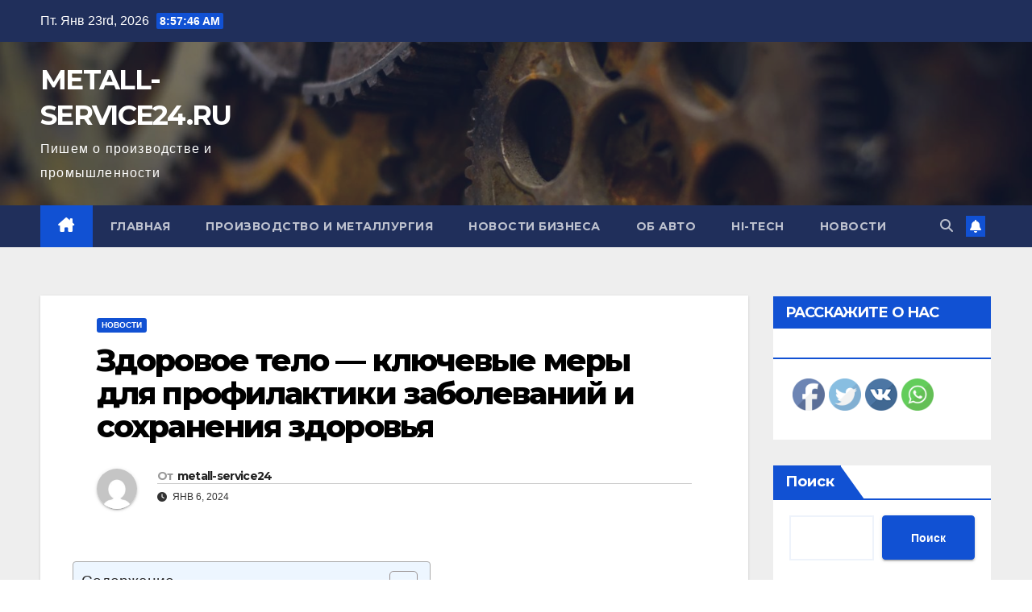

--- FILE ---
content_type: text/html; charset=UTF-8
request_url: https://metall-service24.ru/%D0%B7%D0%B4%D0%BE%D1%80%D0%BE%D0%B2%D0%BE%D0%B5-%D1%82%D0%B5%D0%BB%D0%BE-%D0%BA%D0%BB%D1%8E%D1%87%D0%B5%D0%B2%D1%8B%D0%B5-%D0%BC%D0%B5%D1%80%D1%8B-%D0%B4%D0%BB%D1%8F-%D0%BF%D1%80%D0%BE/
body_size: 29261
content:
<!DOCTYPE html>
<html dir="ltr" lang="ru-RU" prefix="og: https://ogp.me/ns#">
<head>
<meta charset="UTF-8">
<meta name="viewport" content="width=device-width, initial-scale=1">
<link rel="profile" href="http://gmpg.org/xfn/11">
<title>Здоровое тело — ключевые меры для профилактики заболеваний и сохранения здоровья - METALL-SERVICE24.RU</title>

		<!-- All in One SEO 4.8.1 - aioseo.com -->
	<meta name="description" content="Здоровье человека – это его самое ценное достояние. В настоящее время все больше людей стараются активно вовлекать себя в здоровый образ жизни и предупреждать возникающие заболевания. Однако, зачастую мурашки по коже пробегают от одного лишь упоминания о тяжелых и опасных болезнях, которые могут угрожать нашему организму. Чтобы позаботиться о здоровье и избежать неприятных сюрпризов в" />
	<meta name="robots" content="max-image-preview:large" />
	<meta name="author" content="metall-service24"/>
	<link rel="canonical" href="https://metall-service24.ru/%d0%b7%d0%b4%d0%be%d1%80%d0%be%d0%b2%d0%be%d0%b5-%d1%82%d0%b5%d0%bb%d0%be-%d0%ba%d0%bb%d1%8e%d1%87%d0%b5%d0%b2%d1%8b%d0%b5-%d0%bc%d0%b5%d1%80%d1%8b-%d0%b4%d0%bb%d1%8f-%d0%bf%d1%80%d0%be/" />
	<meta name="generator" content="All in One SEO (AIOSEO) 4.8.1" />
		<meta property="og:locale" content="ru_RU" />
		<meta property="og:site_name" content="METALL-SERVICE24.RU - Пишем о производстве и промышленности" />
		<meta property="og:type" content="article" />
		<meta property="og:title" content="Здоровое тело — ключевые меры для профилактики заболеваний и сохранения здоровья - METALL-SERVICE24.RU" />
		<meta property="og:description" content="Здоровье человека – это его самое ценное достояние. В настоящее время все больше людей стараются активно вовлекать себя в здоровый образ жизни и предупреждать возникающие заболевания. Однако, зачастую мурашки по коже пробегают от одного лишь упоминания о тяжелых и опасных болезнях, которые могут угрожать нашему организму. Чтобы позаботиться о здоровье и избежать неприятных сюрпризов в" />
		<meta property="og:url" content="https://metall-service24.ru/%d0%b7%d0%b4%d0%be%d1%80%d0%be%d0%b2%d0%be%d0%b5-%d1%82%d0%b5%d0%bb%d0%be-%d0%ba%d0%bb%d1%8e%d1%87%d0%b5%d0%b2%d1%8b%d0%b5-%d0%bc%d0%b5%d1%80%d1%8b-%d0%b4%d0%bb%d1%8f-%d0%bf%d1%80%d0%be/" />
		<meta property="article:published_time" content="2024-01-05T21:20:46+00:00" />
		<meta property="article:modified_time" content="2024-01-05T21:20:46+00:00" />
		<meta name="twitter:card" content="summary_large_image" />
		<meta name="twitter:title" content="Здоровое тело — ключевые меры для профилактики заболеваний и сохранения здоровья - METALL-SERVICE24.RU" />
		<meta name="twitter:description" content="Здоровье человека – это его самое ценное достояние. В настоящее время все больше людей стараются активно вовлекать себя в здоровый образ жизни и предупреждать возникающие заболевания. Однако, зачастую мурашки по коже пробегают от одного лишь упоминания о тяжелых и опасных болезнях, которые могут угрожать нашему организму. Чтобы позаботиться о здоровье и избежать неприятных сюрпризов в" />
		<script type="application/ld+json" class="aioseo-schema">
			{"@context":"https:\/\/schema.org","@graph":[{"@type":"BlogPosting","@id":"https:\/\/metall-service24.ru\/%d0%b7%d0%b4%d0%be%d1%80%d0%be%d0%b2%d0%be%d0%b5-%d1%82%d0%b5%d0%bb%d0%be-%d0%ba%d0%bb%d1%8e%d1%87%d0%b5%d0%b2%d1%8b%d0%b5-%d0%bc%d0%b5%d1%80%d1%8b-%d0%b4%d0%bb%d1%8f-%d0%bf%d1%80%d0%be\/#blogposting","name":"\u0417\u0434\u043e\u0440\u043e\u0432\u043e\u0435 \u0442\u0435\u043b\u043e \u2014 \u043a\u043b\u044e\u0447\u0435\u0432\u044b\u0435 \u043c\u0435\u0440\u044b \u0434\u043b\u044f \u043f\u0440\u043e\u0444\u0438\u043b\u0430\u043a\u0442\u0438\u043a\u0438 \u0437\u0430\u0431\u043e\u043b\u0435\u0432\u0430\u043d\u0438\u0439 \u0438 \u0441\u043e\u0445\u0440\u0430\u043d\u0435\u043d\u0438\u044f \u0437\u0434\u043e\u0440\u043e\u0432\u044c\u044f - METALL-SERVICE24.RU","headline":"\u0417\u0434\u043e\u0440\u043e\u0432\u043e\u0435 \u0442\u0435\u043b\u043e \u2014 \u043a\u043b\u044e\u0447\u0435\u0432\u044b\u0435 \u043c\u0435\u0440\u044b \u0434\u043b\u044f \u043f\u0440\u043e\u0444\u0438\u043b\u0430\u043a\u0442\u0438\u043a\u0438 \u0437\u0430\u0431\u043e\u043b\u0435\u0432\u0430\u043d\u0438\u0439 \u0438 \u0441\u043e\u0445\u0440\u0430\u043d\u0435\u043d\u0438\u044f \u0437\u0434\u043e\u0440\u043e\u0432\u044c\u044f","author":{"@id":"https:\/\/metall-service24.ru\/author\/stroj_mir_ru\/#author"},"publisher":{"@id":"https:\/\/metall-service24.ru\/#organization"},"datePublished":"2024-01-06T00:20:46+03:00","dateModified":"2024-01-06T00:20:46+03:00","inLanguage":"ru-RU","mainEntityOfPage":{"@id":"https:\/\/metall-service24.ru\/%d0%b7%d0%b4%d0%be%d1%80%d0%be%d0%b2%d0%be%d0%b5-%d1%82%d0%b5%d0%bb%d0%be-%d0%ba%d0%bb%d1%8e%d1%87%d0%b5%d0%b2%d1%8b%d0%b5-%d0%bc%d0%b5%d1%80%d1%8b-%d0%b4%d0%bb%d1%8f-%d0%bf%d1%80%d0%be\/#webpage"},"isPartOf":{"@id":"https:\/\/metall-service24.ru\/%d0%b7%d0%b4%d0%be%d1%80%d0%be%d0%b2%d0%be%d0%b5-%d1%82%d0%b5%d0%bb%d0%be-%d0%ba%d0%bb%d1%8e%d1%87%d0%b5%d0%b2%d1%8b%d0%b5-%d0%bc%d0%b5%d1%80%d1%8b-%d0%b4%d0%bb%d1%8f-%d0%bf%d1%80%d0%be\/#webpage"},"articleSection":"\u041d\u043e\u0432\u043e\u0441\u0442\u0438"},{"@type":"BreadcrumbList","@id":"https:\/\/metall-service24.ru\/%d0%b7%d0%b4%d0%be%d1%80%d0%be%d0%b2%d0%be%d0%b5-%d1%82%d0%b5%d0%bb%d0%be-%d0%ba%d0%bb%d1%8e%d1%87%d0%b5%d0%b2%d1%8b%d0%b5-%d0%bc%d0%b5%d1%80%d1%8b-%d0%b4%d0%bb%d1%8f-%d0%bf%d1%80%d0%be\/#breadcrumblist","itemListElement":[{"@type":"ListItem","@id":"https:\/\/metall-service24.ru\/#listItem","position":1,"name":"\u0413\u043b\u0430\u0432\u043d\u0430\u044f \u0441\u0442\u0440\u0430\u043d\u0438\u0446\u0430","item":"https:\/\/metall-service24.ru\/","nextItem":{"@type":"ListItem","@id":"https:\/\/metall-service24.ru\/%d0%b7%d0%b4%d0%be%d1%80%d0%be%d0%b2%d0%be%d0%b5-%d1%82%d0%b5%d0%bb%d0%be-%d0%ba%d0%bb%d1%8e%d1%87%d0%b5%d0%b2%d1%8b%d0%b5-%d0%bc%d0%b5%d1%80%d1%8b-%d0%b4%d0%bb%d1%8f-%d0%bf%d1%80%d0%be\/#listItem","name":"\u0417\u0434\u043e\u0440\u043e\u0432\u043e\u0435 \u0442\u0435\u043b\u043e \u2014 \u043a\u043b\u044e\u0447\u0435\u0432\u044b\u0435 \u043c\u0435\u0440\u044b \u0434\u043b\u044f \u043f\u0440\u043e\u0444\u0438\u043b\u0430\u043a\u0442\u0438\u043a\u0438 \u0437\u0430\u0431\u043e\u043b\u0435\u0432\u0430\u043d\u0438\u0439 \u0438 \u0441\u043e\u0445\u0440\u0430\u043d\u0435\u043d\u0438\u044f \u0437\u0434\u043e\u0440\u043e\u0432\u044c\u044f"}},{"@type":"ListItem","@id":"https:\/\/metall-service24.ru\/%d0%b7%d0%b4%d0%be%d1%80%d0%be%d0%b2%d0%be%d0%b5-%d1%82%d0%b5%d0%bb%d0%be-%d0%ba%d0%bb%d1%8e%d1%87%d0%b5%d0%b2%d1%8b%d0%b5-%d0%bc%d0%b5%d1%80%d1%8b-%d0%b4%d0%bb%d1%8f-%d0%bf%d1%80%d0%be\/#listItem","position":2,"name":"\u0417\u0434\u043e\u0440\u043e\u0432\u043e\u0435 \u0442\u0435\u043b\u043e \u2014 \u043a\u043b\u044e\u0447\u0435\u0432\u044b\u0435 \u043c\u0435\u0440\u044b \u0434\u043b\u044f \u043f\u0440\u043e\u0444\u0438\u043b\u0430\u043a\u0442\u0438\u043a\u0438 \u0437\u0430\u0431\u043e\u043b\u0435\u0432\u0430\u043d\u0438\u0439 \u0438 \u0441\u043e\u0445\u0440\u0430\u043d\u0435\u043d\u0438\u044f \u0437\u0434\u043e\u0440\u043e\u0432\u044c\u044f","previousItem":{"@type":"ListItem","@id":"https:\/\/metall-service24.ru\/#listItem","name":"\u0413\u043b\u0430\u0432\u043d\u0430\u044f \u0441\u0442\u0440\u0430\u043d\u0438\u0446\u0430"}}]},{"@type":"Organization","@id":"https:\/\/metall-service24.ru\/#organization","name":"METALL-SERVICE24.RU","description":"\u041f\u0438\u0448\u0435\u043c \u043e \u043f\u0440\u043e\u0438\u0437\u0432\u043e\u0434\u0441\u0442\u0432\u0435 \u0438 \u043f\u0440\u043e\u043c\u044b\u0448\u043b\u0435\u043d\u043d\u043e\u0441\u0442\u0438","url":"https:\/\/metall-service24.ru\/"},{"@type":"Person","@id":"https:\/\/metall-service24.ru\/author\/stroj_mir_ru\/#author","url":"https:\/\/metall-service24.ru\/author\/stroj_mir_ru\/","name":"metall-service24","image":{"@type":"ImageObject","@id":"https:\/\/metall-service24.ru\/%d0%b7%d0%b4%d0%be%d1%80%d0%be%d0%b2%d0%be%d0%b5-%d1%82%d0%b5%d0%bb%d0%be-%d0%ba%d0%bb%d1%8e%d1%87%d0%b5%d0%b2%d1%8b%d0%b5-%d0%bc%d0%b5%d1%80%d1%8b-%d0%b4%d0%bb%d1%8f-%d0%bf%d1%80%d0%be\/#authorImage","url":"https:\/\/secure.gravatar.com\/avatar\/49928382efbc2d65d1b2979fd85680760a1f8f8fa2b1332d7c01b83e21793eb4?s=96&d=mm&r=g","width":96,"height":96,"caption":"metall-service24"}},{"@type":"WebPage","@id":"https:\/\/metall-service24.ru\/%d0%b7%d0%b4%d0%be%d1%80%d0%be%d0%b2%d0%be%d0%b5-%d1%82%d0%b5%d0%bb%d0%be-%d0%ba%d0%bb%d1%8e%d1%87%d0%b5%d0%b2%d1%8b%d0%b5-%d0%bc%d0%b5%d1%80%d1%8b-%d0%b4%d0%bb%d1%8f-%d0%bf%d1%80%d0%be\/#webpage","url":"https:\/\/metall-service24.ru\/%d0%b7%d0%b4%d0%be%d1%80%d0%be%d0%b2%d0%be%d0%b5-%d1%82%d0%b5%d0%bb%d0%be-%d0%ba%d0%bb%d1%8e%d1%87%d0%b5%d0%b2%d1%8b%d0%b5-%d0%bc%d0%b5%d1%80%d1%8b-%d0%b4%d0%bb%d1%8f-%d0%bf%d1%80%d0%be\/","name":"\u0417\u0434\u043e\u0440\u043e\u0432\u043e\u0435 \u0442\u0435\u043b\u043e \u2014 \u043a\u043b\u044e\u0447\u0435\u0432\u044b\u0435 \u043c\u0435\u0440\u044b \u0434\u043b\u044f \u043f\u0440\u043e\u0444\u0438\u043b\u0430\u043a\u0442\u0438\u043a\u0438 \u0437\u0430\u0431\u043e\u043b\u0435\u0432\u0430\u043d\u0438\u0439 \u0438 \u0441\u043e\u0445\u0440\u0430\u043d\u0435\u043d\u0438\u044f \u0437\u0434\u043e\u0440\u043e\u0432\u044c\u044f - METALL-SERVICE24.RU","description":"\u0417\u0434\u043e\u0440\u043e\u0432\u044c\u0435 \u0447\u0435\u043b\u043e\u0432\u0435\u043a\u0430 \u2013 \u044d\u0442\u043e \u0435\u0433\u043e \u0441\u0430\u043c\u043e\u0435 \u0446\u0435\u043d\u043d\u043e\u0435 \u0434\u043e\u0441\u0442\u043e\u044f\u043d\u0438\u0435. \u0412 \u043d\u0430\u0441\u0442\u043e\u044f\u0449\u0435\u0435 \u0432\u0440\u0435\u043c\u044f \u0432\u0441\u0435 \u0431\u043e\u043b\u044c\u0448\u0435 \u043b\u044e\u0434\u0435\u0439 \u0441\u0442\u0430\u0440\u0430\u044e\u0442\u0441\u044f \u0430\u043a\u0442\u0438\u0432\u043d\u043e \u0432\u043e\u0432\u043b\u0435\u043a\u0430\u0442\u044c \u0441\u0435\u0431\u044f \u0432 \u0437\u0434\u043e\u0440\u043e\u0432\u044b\u0439 \u043e\u0431\u0440\u0430\u0437 \u0436\u0438\u0437\u043d\u0438 \u0438 \u043f\u0440\u0435\u0434\u0443\u043f\u0440\u0435\u0436\u0434\u0430\u0442\u044c \u0432\u043e\u0437\u043d\u0438\u043a\u0430\u044e\u0449\u0438\u0435 \u0437\u0430\u0431\u043e\u043b\u0435\u0432\u0430\u043d\u0438\u044f. \u041e\u0434\u043d\u0430\u043a\u043e, \u0437\u0430\u0447\u0430\u0441\u0442\u0443\u044e \u043c\u0443\u0440\u0430\u0448\u043a\u0438 \u043f\u043e \u043a\u043e\u0436\u0435 \u043f\u0440\u043e\u0431\u0435\u0433\u0430\u044e\u0442 \u043e\u0442 \u043e\u0434\u043d\u043e\u0433\u043e \u043b\u0438\u0448\u044c \u0443\u043f\u043e\u043c\u0438\u043d\u0430\u043d\u0438\u044f \u043e \u0442\u044f\u0436\u0435\u043b\u044b\u0445 \u0438 \u043e\u043f\u0430\u0441\u043d\u044b\u0445 \u0431\u043e\u043b\u0435\u0437\u043d\u044f\u0445, \u043a\u043e\u0442\u043e\u0440\u044b\u0435 \u043c\u043e\u0433\u0443\u0442 \u0443\u0433\u0440\u043e\u0436\u0430\u0442\u044c \u043d\u0430\u0448\u0435\u043c\u0443 \u043e\u0440\u0433\u0430\u043d\u0438\u0437\u043c\u0443. \u0427\u0442\u043e\u0431\u044b \u043f\u043e\u0437\u0430\u0431\u043e\u0442\u0438\u0442\u044c\u0441\u044f \u043e \u0437\u0434\u043e\u0440\u043e\u0432\u044c\u0435 \u0438 \u0438\u0437\u0431\u0435\u0436\u0430\u0442\u044c \u043d\u0435\u043f\u0440\u0438\u044f\u0442\u043d\u044b\u0445 \u0441\u044e\u0440\u043f\u0440\u0438\u0437\u043e\u0432 \u0432","inLanguage":"ru-RU","isPartOf":{"@id":"https:\/\/metall-service24.ru\/#website"},"breadcrumb":{"@id":"https:\/\/metall-service24.ru\/%d0%b7%d0%b4%d0%be%d1%80%d0%be%d0%b2%d0%be%d0%b5-%d1%82%d0%b5%d0%bb%d0%be-%d0%ba%d0%bb%d1%8e%d1%87%d0%b5%d0%b2%d1%8b%d0%b5-%d0%bc%d0%b5%d1%80%d1%8b-%d0%b4%d0%bb%d1%8f-%d0%bf%d1%80%d0%be\/#breadcrumblist"},"author":{"@id":"https:\/\/metall-service24.ru\/author\/stroj_mir_ru\/#author"},"creator":{"@id":"https:\/\/metall-service24.ru\/author\/stroj_mir_ru\/#author"},"datePublished":"2024-01-06T00:20:46+03:00","dateModified":"2024-01-06T00:20:46+03:00"},{"@type":"WebSite","@id":"https:\/\/metall-service24.ru\/#website","url":"https:\/\/metall-service24.ru\/","name":"METALL-SERVICE24.RU","description":"\u041f\u0438\u0448\u0435\u043c \u043e \u043f\u0440\u043e\u0438\u0437\u0432\u043e\u0434\u0441\u0442\u0432\u0435 \u0438 \u043f\u0440\u043e\u043c\u044b\u0448\u043b\u0435\u043d\u043d\u043e\u0441\u0442\u0438","inLanguage":"ru-RU","publisher":{"@id":"https:\/\/metall-service24.ru\/#organization"}}]}
		</script>
		<!-- All in One SEO -->

<link rel='dns-prefetch' href='//fonts.googleapis.com' />
<link rel="alternate" type="application/rss+xml" title="METALL-SERVICE24.RU &raquo; Лента" href="https://metall-service24.ru/feed/" />
<link rel="alternate" type="application/rss+xml" title="METALL-SERVICE24.RU &raquo; Лента комментариев" href="https://metall-service24.ru/comments/feed/" />
<link rel="alternate" type="application/rss+xml" title="METALL-SERVICE24.RU &raquo; Лента комментариев к &laquo;Здоровое тело — ключевые меры для профилактики заболеваний и сохранения здоровья&raquo;" href="https://metall-service24.ru/%d0%b7%d0%b4%d0%be%d1%80%d0%be%d0%b2%d0%be%d0%b5-%d1%82%d0%b5%d0%bb%d0%be-%d0%ba%d0%bb%d1%8e%d1%87%d0%b5%d0%b2%d1%8b%d0%b5-%d0%bc%d0%b5%d1%80%d1%8b-%d0%b4%d0%bb%d1%8f-%d0%bf%d1%80%d0%be/feed/" />
<link rel="alternate" title="oEmbed (JSON)" type="application/json+oembed" href="https://metall-service24.ru/wp-json/oembed/1.0/embed?url=https%3A%2F%2Fmetall-service24.ru%2F%25d0%25b7%25d0%25b4%25d0%25be%25d1%2580%25d0%25be%25d0%25b2%25d0%25be%25d0%25b5-%25d1%2582%25d0%25b5%25d0%25bb%25d0%25be-%25d0%25ba%25d0%25bb%25d1%258e%25d1%2587%25d0%25b5%25d0%25b2%25d1%258b%25d0%25b5-%25d0%25bc%25d0%25b5%25d1%2580%25d1%258b-%25d0%25b4%25d0%25bb%25d1%258f-%25d0%25bf%25d1%2580%25d0%25be%2F" />
<link rel="alternate" title="oEmbed (XML)" type="text/xml+oembed" href="https://metall-service24.ru/wp-json/oembed/1.0/embed?url=https%3A%2F%2Fmetall-service24.ru%2F%25d0%25b7%25d0%25b4%25d0%25be%25d1%2580%25d0%25be%25d0%25b2%25d0%25be%25d0%25b5-%25d1%2582%25d0%25b5%25d0%25bb%25d0%25be-%25d0%25ba%25d0%25bb%25d1%258e%25d1%2587%25d0%25b5%25d0%25b2%25d1%258b%25d0%25b5-%25d0%25bc%25d0%25b5%25d1%2580%25d1%258b-%25d0%25b4%25d0%25bb%25d1%258f-%25d0%25bf%25d1%2580%25d0%25be%2F&#038;format=xml" />
		<!-- This site uses the Google Analytics by MonsterInsights plugin v9.11.1 - Using Analytics tracking - https://www.monsterinsights.com/ -->
							<script src="//www.googletagmanager.com/gtag/js?id=G-TVYZVSRLDH"  data-cfasync="false" data-wpfc-render="false" async></script>
			<script data-cfasync="false" data-wpfc-render="false">
				var mi_version = '9.11.1';
				var mi_track_user = true;
				var mi_no_track_reason = '';
								var MonsterInsightsDefaultLocations = {"page_location":"https:\/\/metall-service24.ru\/%D0%B7%D0%B4%D0%BE%D1%80%D0%BE%D0%B2%D0%BE%D0%B5-%D1%82%D0%B5%D0%BB%D0%BE-%D0%BA%D0%BB%D1%8E%D1%87%D0%B5%D0%B2%D1%8B%D0%B5-%D0%BC%D0%B5%D1%80%D1%8B-%D0%B4%D0%BB%D1%8F-%D0%BF%D1%80%D0%BE\/"};
								if ( typeof MonsterInsightsPrivacyGuardFilter === 'function' ) {
					var MonsterInsightsLocations = (typeof MonsterInsightsExcludeQuery === 'object') ? MonsterInsightsPrivacyGuardFilter( MonsterInsightsExcludeQuery ) : MonsterInsightsPrivacyGuardFilter( MonsterInsightsDefaultLocations );
				} else {
					var MonsterInsightsLocations = (typeof MonsterInsightsExcludeQuery === 'object') ? MonsterInsightsExcludeQuery : MonsterInsightsDefaultLocations;
				}

								var disableStrs = [
										'ga-disable-G-TVYZVSRLDH',
									];

				/* Function to detect opted out users */
				function __gtagTrackerIsOptedOut() {
					for (var index = 0; index < disableStrs.length; index++) {
						if (document.cookie.indexOf(disableStrs[index] + '=true') > -1) {
							return true;
						}
					}

					return false;
				}

				/* Disable tracking if the opt-out cookie exists. */
				if (__gtagTrackerIsOptedOut()) {
					for (var index = 0; index < disableStrs.length; index++) {
						window[disableStrs[index]] = true;
					}
				}

				/* Opt-out function */
				function __gtagTrackerOptout() {
					for (var index = 0; index < disableStrs.length; index++) {
						document.cookie = disableStrs[index] + '=true; expires=Thu, 31 Dec 2099 23:59:59 UTC; path=/';
						window[disableStrs[index]] = true;
					}
				}

				if ('undefined' === typeof gaOptout) {
					function gaOptout() {
						__gtagTrackerOptout();
					}
				}
								window.dataLayer = window.dataLayer || [];

				window.MonsterInsightsDualTracker = {
					helpers: {},
					trackers: {},
				};
				if (mi_track_user) {
					function __gtagDataLayer() {
						dataLayer.push(arguments);
					}

					function __gtagTracker(type, name, parameters) {
						if (!parameters) {
							parameters = {};
						}

						if (parameters.send_to) {
							__gtagDataLayer.apply(null, arguments);
							return;
						}

						if (type === 'event') {
														parameters.send_to = monsterinsights_frontend.v4_id;
							var hookName = name;
							if (typeof parameters['event_category'] !== 'undefined') {
								hookName = parameters['event_category'] + ':' + name;
							}

							if (typeof MonsterInsightsDualTracker.trackers[hookName] !== 'undefined') {
								MonsterInsightsDualTracker.trackers[hookName](parameters);
							} else {
								__gtagDataLayer('event', name, parameters);
							}
							
						} else {
							__gtagDataLayer.apply(null, arguments);
						}
					}

					__gtagTracker('js', new Date());
					__gtagTracker('set', {
						'developer_id.dZGIzZG': true,
											});
					if ( MonsterInsightsLocations.page_location ) {
						__gtagTracker('set', MonsterInsightsLocations);
					}
										__gtagTracker('config', 'G-TVYZVSRLDH', {"forceSSL":"true","link_attribution":"true"} );
										window.gtag = __gtagTracker;										(function () {
						/* https://developers.google.com/analytics/devguides/collection/analyticsjs/ */
						/* ga and __gaTracker compatibility shim. */
						var noopfn = function () {
							return null;
						};
						var newtracker = function () {
							return new Tracker();
						};
						var Tracker = function () {
							return null;
						};
						var p = Tracker.prototype;
						p.get = noopfn;
						p.set = noopfn;
						p.send = function () {
							var args = Array.prototype.slice.call(arguments);
							args.unshift('send');
							__gaTracker.apply(null, args);
						};
						var __gaTracker = function () {
							var len = arguments.length;
							if (len === 0) {
								return;
							}
							var f = arguments[len - 1];
							if (typeof f !== 'object' || f === null || typeof f.hitCallback !== 'function') {
								if ('send' === arguments[0]) {
									var hitConverted, hitObject = false, action;
									if ('event' === arguments[1]) {
										if ('undefined' !== typeof arguments[3]) {
											hitObject = {
												'eventAction': arguments[3],
												'eventCategory': arguments[2],
												'eventLabel': arguments[4],
												'value': arguments[5] ? arguments[5] : 1,
											}
										}
									}
									if ('pageview' === arguments[1]) {
										if ('undefined' !== typeof arguments[2]) {
											hitObject = {
												'eventAction': 'page_view',
												'page_path': arguments[2],
											}
										}
									}
									if (typeof arguments[2] === 'object') {
										hitObject = arguments[2];
									}
									if (typeof arguments[5] === 'object') {
										Object.assign(hitObject, arguments[5]);
									}
									if ('undefined' !== typeof arguments[1].hitType) {
										hitObject = arguments[1];
										if ('pageview' === hitObject.hitType) {
											hitObject.eventAction = 'page_view';
										}
									}
									if (hitObject) {
										action = 'timing' === arguments[1].hitType ? 'timing_complete' : hitObject.eventAction;
										hitConverted = mapArgs(hitObject);
										__gtagTracker('event', action, hitConverted);
									}
								}
								return;
							}

							function mapArgs(args) {
								var arg, hit = {};
								var gaMap = {
									'eventCategory': 'event_category',
									'eventAction': 'event_action',
									'eventLabel': 'event_label',
									'eventValue': 'event_value',
									'nonInteraction': 'non_interaction',
									'timingCategory': 'event_category',
									'timingVar': 'name',
									'timingValue': 'value',
									'timingLabel': 'event_label',
									'page': 'page_path',
									'location': 'page_location',
									'title': 'page_title',
									'referrer' : 'page_referrer',
								};
								for (arg in args) {
																		if (!(!args.hasOwnProperty(arg) || !gaMap.hasOwnProperty(arg))) {
										hit[gaMap[arg]] = args[arg];
									} else {
										hit[arg] = args[arg];
									}
								}
								return hit;
							}

							try {
								f.hitCallback();
							} catch (ex) {
							}
						};
						__gaTracker.create = newtracker;
						__gaTracker.getByName = newtracker;
						__gaTracker.getAll = function () {
							return [];
						};
						__gaTracker.remove = noopfn;
						__gaTracker.loaded = true;
						window['__gaTracker'] = __gaTracker;
					})();
									} else {
										console.log("");
					(function () {
						function __gtagTracker() {
							return null;
						}

						window['__gtagTracker'] = __gtagTracker;
						window['gtag'] = __gtagTracker;
					})();
									}
			</script>
							<!-- / Google Analytics by MonsterInsights -->
		<style id='wp-img-auto-sizes-contain-inline-css'>
img:is([sizes=auto i],[sizes^="auto," i]){contain-intrinsic-size:3000px 1500px}
/*# sourceURL=wp-img-auto-sizes-contain-inline-css */
</style>
<style id='wp-emoji-styles-inline-css'>

	img.wp-smiley, img.emoji {
		display: inline !important;
		border: none !important;
		box-shadow: none !important;
		height: 1em !important;
		width: 1em !important;
		margin: 0 0.07em !important;
		vertical-align: -0.1em !important;
		background: none !important;
		padding: 0 !important;
	}
/*# sourceURL=wp-emoji-styles-inline-css */
</style>
<style id='wp-block-library-inline-css'>
:root{--wp-block-synced-color:#7a00df;--wp-block-synced-color--rgb:122,0,223;--wp-bound-block-color:var(--wp-block-synced-color);--wp-editor-canvas-background:#ddd;--wp-admin-theme-color:#007cba;--wp-admin-theme-color--rgb:0,124,186;--wp-admin-theme-color-darker-10:#006ba1;--wp-admin-theme-color-darker-10--rgb:0,107,160.5;--wp-admin-theme-color-darker-20:#005a87;--wp-admin-theme-color-darker-20--rgb:0,90,135;--wp-admin-border-width-focus:2px}@media (min-resolution:192dpi){:root{--wp-admin-border-width-focus:1.5px}}.wp-element-button{cursor:pointer}:root .has-very-light-gray-background-color{background-color:#eee}:root .has-very-dark-gray-background-color{background-color:#313131}:root .has-very-light-gray-color{color:#eee}:root .has-very-dark-gray-color{color:#313131}:root .has-vivid-green-cyan-to-vivid-cyan-blue-gradient-background{background:linear-gradient(135deg,#00d084,#0693e3)}:root .has-purple-crush-gradient-background{background:linear-gradient(135deg,#34e2e4,#4721fb 50%,#ab1dfe)}:root .has-hazy-dawn-gradient-background{background:linear-gradient(135deg,#faaca8,#dad0ec)}:root .has-subdued-olive-gradient-background{background:linear-gradient(135deg,#fafae1,#67a671)}:root .has-atomic-cream-gradient-background{background:linear-gradient(135deg,#fdd79a,#004a59)}:root .has-nightshade-gradient-background{background:linear-gradient(135deg,#330968,#31cdcf)}:root .has-midnight-gradient-background{background:linear-gradient(135deg,#020381,#2874fc)}:root{--wp--preset--font-size--normal:16px;--wp--preset--font-size--huge:42px}.has-regular-font-size{font-size:1em}.has-larger-font-size{font-size:2.625em}.has-normal-font-size{font-size:var(--wp--preset--font-size--normal)}.has-huge-font-size{font-size:var(--wp--preset--font-size--huge)}.has-text-align-center{text-align:center}.has-text-align-left{text-align:left}.has-text-align-right{text-align:right}.has-fit-text{white-space:nowrap!important}#end-resizable-editor-section{display:none}.aligncenter{clear:both}.items-justified-left{justify-content:flex-start}.items-justified-center{justify-content:center}.items-justified-right{justify-content:flex-end}.items-justified-space-between{justify-content:space-between}.screen-reader-text{border:0;clip-path:inset(50%);height:1px;margin:-1px;overflow:hidden;padding:0;position:absolute;width:1px;word-wrap:normal!important}.screen-reader-text:focus{background-color:#ddd;clip-path:none;color:#444;display:block;font-size:1em;height:auto;left:5px;line-height:normal;padding:15px 23px 14px;text-decoration:none;top:5px;width:auto;z-index:100000}html :where(.has-border-color){border-style:solid}html :where([style*=border-top-color]){border-top-style:solid}html :where([style*=border-right-color]){border-right-style:solid}html :where([style*=border-bottom-color]){border-bottom-style:solid}html :where([style*=border-left-color]){border-left-style:solid}html :where([style*=border-width]){border-style:solid}html :where([style*=border-top-width]){border-top-style:solid}html :where([style*=border-right-width]){border-right-style:solid}html :where([style*=border-bottom-width]){border-bottom-style:solid}html :where([style*=border-left-width]){border-left-style:solid}html :where(img[class*=wp-image-]){height:auto;max-width:100%}:where(figure){margin:0 0 1em}html :where(.is-position-sticky){--wp-admin--admin-bar--position-offset:var(--wp-admin--admin-bar--height,0px)}@media screen and (max-width:600px){html :where(.is-position-sticky){--wp-admin--admin-bar--position-offset:0px}}

/*# sourceURL=wp-block-library-inline-css */
</style><style id='wp-block-archives-inline-css'>
.wp-block-archives{box-sizing:border-box}.wp-block-archives-dropdown label{display:block}
/*# sourceURL=https://metall-service24.ru/wp-includes/blocks/archives/style.min.css */
</style>
<style id='wp-block-categories-inline-css'>
.wp-block-categories{box-sizing:border-box}.wp-block-categories.alignleft{margin-right:2em}.wp-block-categories.alignright{margin-left:2em}.wp-block-categories.wp-block-categories-dropdown.aligncenter{text-align:center}.wp-block-categories .wp-block-categories__label{display:block;width:100%}
/*# sourceURL=https://metall-service24.ru/wp-includes/blocks/categories/style.min.css */
</style>
<style id='wp-block-heading-inline-css'>
h1:where(.wp-block-heading).has-background,h2:where(.wp-block-heading).has-background,h3:where(.wp-block-heading).has-background,h4:where(.wp-block-heading).has-background,h5:where(.wp-block-heading).has-background,h6:where(.wp-block-heading).has-background{padding:1.25em 2.375em}h1.has-text-align-left[style*=writing-mode]:where([style*=vertical-lr]),h1.has-text-align-right[style*=writing-mode]:where([style*=vertical-rl]),h2.has-text-align-left[style*=writing-mode]:where([style*=vertical-lr]),h2.has-text-align-right[style*=writing-mode]:where([style*=vertical-rl]),h3.has-text-align-left[style*=writing-mode]:where([style*=vertical-lr]),h3.has-text-align-right[style*=writing-mode]:where([style*=vertical-rl]),h4.has-text-align-left[style*=writing-mode]:where([style*=vertical-lr]),h4.has-text-align-right[style*=writing-mode]:where([style*=vertical-rl]),h5.has-text-align-left[style*=writing-mode]:where([style*=vertical-lr]),h5.has-text-align-right[style*=writing-mode]:where([style*=vertical-rl]),h6.has-text-align-left[style*=writing-mode]:where([style*=vertical-lr]),h6.has-text-align-right[style*=writing-mode]:where([style*=vertical-rl]){rotate:180deg}
/*# sourceURL=https://metall-service24.ru/wp-includes/blocks/heading/style.min.css */
</style>
<style id='wp-block-latest-posts-inline-css'>
.wp-block-latest-posts{box-sizing:border-box}.wp-block-latest-posts.alignleft{margin-right:2em}.wp-block-latest-posts.alignright{margin-left:2em}.wp-block-latest-posts.wp-block-latest-posts__list{list-style:none}.wp-block-latest-posts.wp-block-latest-posts__list li{clear:both;overflow-wrap:break-word}.wp-block-latest-posts.is-grid{display:flex;flex-wrap:wrap}.wp-block-latest-posts.is-grid li{margin:0 1.25em 1.25em 0;width:100%}@media (min-width:600px){.wp-block-latest-posts.columns-2 li{width:calc(50% - .625em)}.wp-block-latest-posts.columns-2 li:nth-child(2n){margin-right:0}.wp-block-latest-posts.columns-3 li{width:calc(33.33333% - .83333em)}.wp-block-latest-posts.columns-3 li:nth-child(3n){margin-right:0}.wp-block-latest-posts.columns-4 li{width:calc(25% - .9375em)}.wp-block-latest-posts.columns-4 li:nth-child(4n){margin-right:0}.wp-block-latest-posts.columns-5 li{width:calc(20% - 1em)}.wp-block-latest-posts.columns-5 li:nth-child(5n){margin-right:0}.wp-block-latest-posts.columns-6 li{width:calc(16.66667% - 1.04167em)}.wp-block-latest-posts.columns-6 li:nth-child(6n){margin-right:0}}:root :where(.wp-block-latest-posts.is-grid){padding:0}:root :where(.wp-block-latest-posts.wp-block-latest-posts__list){padding-left:0}.wp-block-latest-posts__post-author,.wp-block-latest-posts__post-date{display:block;font-size:.8125em}.wp-block-latest-posts__post-excerpt,.wp-block-latest-posts__post-full-content{margin-bottom:1em;margin-top:.5em}.wp-block-latest-posts__featured-image a{display:inline-block}.wp-block-latest-posts__featured-image img{height:auto;max-width:100%;width:auto}.wp-block-latest-posts__featured-image.alignleft{float:left;margin-right:1em}.wp-block-latest-posts__featured-image.alignright{float:right;margin-left:1em}.wp-block-latest-posts__featured-image.aligncenter{margin-bottom:1em;text-align:center}
/*# sourceURL=https://metall-service24.ru/wp-includes/blocks/latest-posts/style.min.css */
</style>
<style id='wp-block-search-inline-css'>
.wp-block-search__button{margin-left:10px;word-break:normal}.wp-block-search__button.has-icon{line-height:0}.wp-block-search__button svg{height:1.25em;min-height:24px;min-width:24px;width:1.25em;fill:currentColor;vertical-align:text-bottom}:where(.wp-block-search__button){border:1px solid #ccc;padding:6px 10px}.wp-block-search__inside-wrapper{display:flex;flex:auto;flex-wrap:nowrap;max-width:100%}.wp-block-search__label{width:100%}.wp-block-search.wp-block-search__button-only .wp-block-search__button{box-sizing:border-box;display:flex;flex-shrink:0;justify-content:center;margin-left:0;max-width:100%}.wp-block-search.wp-block-search__button-only .wp-block-search__inside-wrapper{min-width:0!important;transition-property:width}.wp-block-search.wp-block-search__button-only .wp-block-search__input{flex-basis:100%;transition-duration:.3s}.wp-block-search.wp-block-search__button-only.wp-block-search__searchfield-hidden,.wp-block-search.wp-block-search__button-only.wp-block-search__searchfield-hidden .wp-block-search__inside-wrapper{overflow:hidden}.wp-block-search.wp-block-search__button-only.wp-block-search__searchfield-hidden .wp-block-search__input{border-left-width:0!important;border-right-width:0!important;flex-basis:0;flex-grow:0;margin:0;min-width:0!important;padding-left:0!important;padding-right:0!important;width:0!important}:where(.wp-block-search__input){appearance:none;border:1px solid #949494;flex-grow:1;font-family:inherit;font-size:inherit;font-style:inherit;font-weight:inherit;letter-spacing:inherit;line-height:inherit;margin-left:0;margin-right:0;min-width:3rem;padding:8px;text-decoration:unset!important;text-transform:inherit}:where(.wp-block-search__button-inside .wp-block-search__inside-wrapper){background-color:#fff;border:1px solid #949494;box-sizing:border-box;padding:4px}:where(.wp-block-search__button-inside .wp-block-search__inside-wrapper) .wp-block-search__input{border:none;border-radius:0;padding:0 4px}:where(.wp-block-search__button-inside .wp-block-search__inside-wrapper) .wp-block-search__input:focus{outline:none}:where(.wp-block-search__button-inside .wp-block-search__inside-wrapper) :where(.wp-block-search__button){padding:4px 8px}.wp-block-search.aligncenter .wp-block-search__inside-wrapper{margin:auto}.wp-block[data-align=right] .wp-block-search.wp-block-search__button-only .wp-block-search__inside-wrapper{float:right}
/*# sourceURL=https://metall-service24.ru/wp-includes/blocks/search/style.min.css */
</style>
<style id='wp-block-group-inline-css'>
.wp-block-group{box-sizing:border-box}:where(.wp-block-group.wp-block-group-is-layout-constrained){position:relative}
/*# sourceURL=https://metall-service24.ru/wp-includes/blocks/group/style.min.css */
</style>
<style id='global-styles-inline-css'>
:root{--wp--preset--aspect-ratio--square: 1;--wp--preset--aspect-ratio--4-3: 4/3;--wp--preset--aspect-ratio--3-4: 3/4;--wp--preset--aspect-ratio--3-2: 3/2;--wp--preset--aspect-ratio--2-3: 2/3;--wp--preset--aspect-ratio--16-9: 16/9;--wp--preset--aspect-ratio--9-16: 9/16;--wp--preset--color--black: #000000;--wp--preset--color--cyan-bluish-gray: #abb8c3;--wp--preset--color--white: #ffffff;--wp--preset--color--pale-pink: #f78da7;--wp--preset--color--vivid-red: #cf2e2e;--wp--preset--color--luminous-vivid-orange: #ff6900;--wp--preset--color--luminous-vivid-amber: #fcb900;--wp--preset--color--light-green-cyan: #7bdcb5;--wp--preset--color--vivid-green-cyan: #00d084;--wp--preset--color--pale-cyan-blue: #8ed1fc;--wp--preset--color--vivid-cyan-blue: #0693e3;--wp--preset--color--vivid-purple: #9b51e0;--wp--preset--gradient--vivid-cyan-blue-to-vivid-purple: linear-gradient(135deg,rgb(6,147,227) 0%,rgb(155,81,224) 100%);--wp--preset--gradient--light-green-cyan-to-vivid-green-cyan: linear-gradient(135deg,rgb(122,220,180) 0%,rgb(0,208,130) 100%);--wp--preset--gradient--luminous-vivid-amber-to-luminous-vivid-orange: linear-gradient(135deg,rgb(252,185,0) 0%,rgb(255,105,0) 100%);--wp--preset--gradient--luminous-vivid-orange-to-vivid-red: linear-gradient(135deg,rgb(255,105,0) 0%,rgb(207,46,46) 100%);--wp--preset--gradient--very-light-gray-to-cyan-bluish-gray: linear-gradient(135deg,rgb(238,238,238) 0%,rgb(169,184,195) 100%);--wp--preset--gradient--cool-to-warm-spectrum: linear-gradient(135deg,rgb(74,234,220) 0%,rgb(151,120,209) 20%,rgb(207,42,186) 40%,rgb(238,44,130) 60%,rgb(251,105,98) 80%,rgb(254,248,76) 100%);--wp--preset--gradient--blush-light-purple: linear-gradient(135deg,rgb(255,206,236) 0%,rgb(152,150,240) 100%);--wp--preset--gradient--blush-bordeaux: linear-gradient(135deg,rgb(254,205,165) 0%,rgb(254,45,45) 50%,rgb(107,0,62) 100%);--wp--preset--gradient--luminous-dusk: linear-gradient(135deg,rgb(255,203,112) 0%,rgb(199,81,192) 50%,rgb(65,88,208) 100%);--wp--preset--gradient--pale-ocean: linear-gradient(135deg,rgb(255,245,203) 0%,rgb(182,227,212) 50%,rgb(51,167,181) 100%);--wp--preset--gradient--electric-grass: linear-gradient(135deg,rgb(202,248,128) 0%,rgb(113,206,126) 100%);--wp--preset--gradient--midnight: linear-gradient(135deg,rgb(2,3,129) 0%,rgb(40,116,252) 100%);--wp--preset--font-size--small: 13px;--wp--preset--font-size--medium: 20px;--wp--preset--font-size--large: 36px;--wp--preset--font-size--x-large: 42px;--wp--preset--spacing--20: 0.44rem;--wp--preset--spacing--30: 0.67rem;--wp--preset--spacing--40: 1rem;--wp--preset--spacing--50: 1.5rem;--wp--preset--spacing--60: 2.25rem;--wp--preset--spacing--70: 3.38rem;--wp--preset--spacing--80: 5.06rem;--wp--preset--shadow--natural: 6px 6px 9px rgba(0, 0, 0, 0.2);--wp--preset--shadow--deep: 12px 12px 50px rgba(0, 0, 0, 0.4);--wp--preset--shadow--sharp: 6px 6px 0px rgba(0, 0, 0, 0.2);--wp--preset--shadow--outlined: 6px 6px 0px -3px rgb(255, 255, 255), 6px 6px rgb(0, 0, 0);--wp--preset--shadow--crisp: 6px 6px 0px rgb(0, 0, 0);}:where(.is-layout-flex){gap: 0.5em;}:where(.is-layout-grid){gap: 0.5em;}body .is-layout-flex{display: flex;}.is-layout-flex{flex-wrap: wrap;align-items: center;}.is-layout-flex > :is(*, div){margin: 0;}body .is-layout-grid{display: grid;}.is-layout-grid > :is(*, div){margin: 0;}:where(.wp-block-columns.is-layout-flex){gap: 2em;}:where(.wp-block-columns.is-layout-grid){gap: 2em;}:where(.wp-block-post-template.is-layout-flex){gap: 1.25em;}:where(.wp-block-post-template.is-layout-grid){gap: 1.25em;}.has-black-color{color: var(--wp--preset--color--black) !important;}.has-cyan-bluish-gray-color{color: var(--wp--preset--color--cyan-bluish-gray) !important;}.has-white-color{color: var(--wp--preset--color--white) !important;}.has-pale-pink-color{color: var(--wp--preset--color--pale-pink) !important;}.has-vivid-red-color{color: var(--wp--preset--color--vivid-red) !important;}.has-luminous-vivid-orange-color{color: var(--wp--preset--color--luminous-vivid-orange) !important;}.has-luminous-vivid-amber-color{color: var(--wp--preset--color--luminous-vivid-amber) !important;}.has-light-green-cyan-color{color: var(--wp--preset--color--light-green-cyan) !important;}.has-vivid-green-cyan-color{color: var(--wp--preset--color--vivid-green-cyan) !important;}.has-pale-cyan-blue-color{color: var(--wp--preset--color--pale-cyan-blue) !important;}.has-vivid-cyan-blue-color{color: var(--wp--preset--color--vivid-cyan-blue) !important;}.has-vivid-purple-color{color: var(--wp--preset--color--vivid-purple) !important;}.has-black-background-color{background-color: var(--wp--preset--color--black) !important;}.has-cyan-bluish-gray-background-color{background-color: var(--wp--preset--color--cyan-bluish-gray) !important;}.has-white-background-color{background-color: var(--wp--preset--color--white) !important;}.has-pale-pink-background-color{background-color: var(--wp--preset--color--pale-pink) !important;}.has-vivid-red-background-color{background-color: var(--wp--preset--color--vivid-red) !important;}.has-luminous-vivid-orange-background-color{background-color: var(--wp--preset--color--luminous-vivid-orange) !important;}.has-luminous-vivid-amber-background-color{background-color: var(--wp--preset--color--luminous-vivid-amber) !important;}.has-light-green-cyan-background-color{background-color: var(--wp--preset--color--light-green-cyan) !important;}.has-vivid-green-cyan-background-color{background-color: var(--wp--preset--color--vivid-green-cyan) !important;}.has-pale-cyan-blue-background-color{background-color: var(--wp--preset--color--pale-cyan-blue) !important;}.has-vivid-cyan-blue-background-color{background-color: var(--wp--preset--color--vivid-cyan-blue) !important;}.has-vivid-purple-background-color{background-color: var(--wp--preset--color--vivid-purple) !important;}.has-black-border-color{border-color: var(--wp--preset--color--black) !important;}.has-cyan-bluish-gray-border-color{border-color: var(--wp--preset--color--cyan-bluish-gray) !important;}.has-white-border-color{border-color: var(--wp--preset--color--white) !important;}.has-pale-pink-border-color{border-color: var(--wp--preset--color--pale-pink) !important;}.has-vivid-red-border-color{border-color: var(--wp--preset--color--vivid-red) !important;}.has-luminous-vivid-orange-border-color{border-color: var(--wp--preset--color--luminous-vivid-orange) !important;}.has-luminous-vivid-amber-border-color{border-color: var(--wp--preset--color--luminous-vivid-amber) !important;}.has-light-green-cyan-border-color{border-color: var(--wp--preset--color--light-green-cyan) !important;}.has-vivid-green-cyan-border-color{border-color: var(--wp--preset--color--vivid-green-cyan) !important;}.has-pale-cyan-blue-border-color{border-color: var(--wp--preset--color--pale-cyan-blue) !important;}.has-vivid-cyan-blue-border-color{border-color: var(--wp--preset--color--vivid-cyan-blue) !important;}.has-vivid-purple-border-color{border-color: var(--wp--preset--color--vivid-purple) !important;}.has-vivid-cyan-blue-to-vivid-purple-gradient-background{background: var(--wp--preset--gradient--vivid-cyan-blue-to-vivid-purple) !important;}.has-light-green-cyan-to-vivid-green-cyan-gradient-background{background: var(--wp--preset--gradient--light-green-cyan-to-vivid-green-cyan) !important;}.has-luminous-vivid-amber-to-luminous-vivid-orange-gradient-background{background: var(--wp--preset--gradient--luminous-vivid-amber-to-luminous-vivid-orange) !important;}.has-luminous-vivid-orange-to-vivid-red-gradient-background{background: var(--wp--preset--gradient--luminous-vivid-orange-to-vivid-red) !important;}.has-very-light-gray-to-cyan-bluish-gray-gradient-background{background: var(--wp--preset--gradient--very-light-gray-to-cyan-bluish-gray) !important;}.has-cool-to-warm-spectrum-gradient-background{background: var(--wp--preset--gradient--cool-to-warm-spectrum) !important;}.has-blush-light-purple-gradient-background{background: var(--wp--preset--gradient--blush-light-purple) !important;}.has-blush-bordeaux-gradient-background{background: var(--wp--preset--gradient--blush-bordeaux) !important;}.has-luminous-dusk-gradient-background{background: var(--wp--preset--gradient--luminous-dusk) !important;}.has-pale-ocean-gradient-background{background: var(--wp--preset--gradient--pale-ocean) !important;}.has-electric-grass-gradient-background{background: var(--wp--preset--gradient--electric-grass) !important;}.has-midnight-gradient-background{background: var(--wp--preset--gradient--midnight) !important;}.has-small-font-size{font-size: var(--wp--preset--font-size--small) !important;}.has-medium-font-size{font-size: var(--wp--preset--font-size--medium) !important;}.has-large-font-size{font-size: var(--wp--preset--font-size--large) !important;}.has-x-large-font-size{font-size: var(--wp--preset--font-size--x-large) !important;}
/*# sourceURL=global-styles-inline-css */
</style>

<style id='classic-theme-styles-inline-css'>
/*! This file is auto-generated */
.wp-block-button__link{color:#fff;background-color:#32373c;border-radius:9999px;box-shadow:none;text-decoration:none;padding:calc(.667em + 2px) calc(1.333em + 2px);font-size:1.125em}.wp-block-file__button{background:#32373c;color:#fff;text-decoration:none}
/*# sourceURL=/wp-includes/css/classic-themes.min.css */
</style>
<link rel='stylesheet' id='contact-form-7-css' href='https://metall-service24.ru/wp-content/plugins/contact-form-7/includes/css/styles.css?ver=5.7.6' media='all' />
<link rel='stylesheet' id='SFSImainCss-css' href='https://metall-service24.ru/wp-content/plugins/ultimate-social-media-icons/css/sfsi-style.css?ver=2.8.1' media='all' />
<link rel='stylesheet' id='ez-toc-css' href='https://metall-service24.ru/wp-content/plugins/easy-table-of-contents/assets/css/screen.min.css?ver=2.0.48' media='all' />
<style id='ez-toc-inline-css'>
div#ez-toc-container p.ez-toc-title {font-size: 120%;}div#ez-toc-container p.ez-toc-title {font-weight: 500;}div#ez-toc-container ul li {font-size: 95%;}div#ez-toc-container nav ul ul li ul li {font-size: 90%!important;}
.ez-toc-container-direction {direction: ltr;}.ez-toc-counter ul{counter-reset: item;}.ez-toc-counter nav ul li a::before {content: counters(item, ".", decimal) ". ";display: inline-block;counter-increment: item;flex-grow: 0;flex-shrink: 0;margin-right: .2em; float: left;}.ez-toc-widget-direction {direction: ltr;}.ez-toc-widget-container ul{counter-reset: item;}.ez-toc-widget-container nav ul li a::before {content: counters(item, ".", decimal) ". ";display: inline-block;counter-increment: item;flex-grow: 0;flex-shrink: 0;margin-right: .2em; float: left;}
/*# sourceURL=ez-toc-inline-css */
</style>
<link rel='stylesheet' id='newsup-fonts-css' href='//fonts.googleapis.com/css?family=Montserrat%3A400%2C500%2C700%2C800%7CWork%2BSans%3A300%2C400%2C500%2C600%2C700%2C800%2C900%26display%3Dswap&#038;subset=latin%2Clatin-ext' media='all' />
<link rel='stylesheet' id='bootstrap-css' href='https://metall-service24.ru/wp-content/themes/newsup/css/bootstrap.css?ver=6.9' media='all' />
<link rel='stylesheet' id='newsup-style-css' href='https://metall-service24.ru/wp-content/themes/newsup/style.css?ver=6.9' media='all' />
<link rel='stylesheet' id='newsup-default-css' href='https://metall-service24.ru/wp-content/themes/newsup/css/colors/default.css?ver=6.9' media='all' />
<link rel='stylesheet' id='font-awesome-5-all-css' href='https://metall-service24.ru/wp-content/themes/newsup/css/font-awesome/css/all.min.css?ver=6.9' media='all' />
<link rel='stylesheet' id='font-awesome-4-shim-css' href='https://metall-service24.ru/wp-content/themes/newsup/css/font-awesome/css/v4-shims.min.css?ver=6.9' media='all' />
<link rel='stylesheet' id='owl-carousel-css' href='https://metall-service24.ru/wp-content/themes/newsup/css/owl.carousel.css?ver=6.9' media='all' />
<link rel='stylesheet' id='smartmenus-css' href='https://metall-service24.ru/wp-content/themes/newsup/css/jquery.smartmenus.bootstrap.css?ver=6.9' media='all' />
<script src="https://metall-service24.ru/wp-content/plugins/wp-yandex-metrika/assets/YmEc.min.js?ver=1.1.8" id="wp-yandex-metrika_YmEc-js"></script>
<script src="https://metall-service24.ru/wp-includes/js/jquery/jquery.min.js?ver=3.7.1" id="jquery-core-js"></script>
<script src="https://metall-service24.ru/wp-includes/js/jquery/jquery-migrate.min.js?ver=3.4.1" id="jquery-migrate-js"></script>
<script src="https://metall-service24.ru/wp-content/plugins/wp-yandex-metrika/assets/frontend.min.js?ver=1.1.8" id="wp-yandex-metrika_frontend-js"></script>
<script id="wp-yandex-metrika_frontend-js-after">
(function(){window.wpym.counters = JSON.parse('[{"number":"96119525","webvisor":0}]');window.wpym.targets = JSON.parse('[]');})();
//# sourceURL=wp-yandex-metrika_frontend-js-after
</script>
<script src="https://metall-service24.ru/wp-content/plugins/google-analytics-for-wordpress/assets/js/frontend-gtag.min.js?ver=9.11.1" id="monsterinsights-frontend-script-js" async data-wp-strategy="async"></script>
<script data-cfasync="false" data-wpfc-render="false" id='monsterinsights-frontend-script-js-extra'>var monsterinsights_frontend = {"js_events_tracking":"true","download_extensions":"doc,pdf,ppt,zip,xls,docx,pptx,xlsx","inbound_paths":"[{\"path\":\"\\\/go\\\/\",\"label\":\"affiliate\"},{\"path\":\"\\\/recommend\\\/\",\"label\":\"affiliate\"}]","home_url":"https:\/\/metall-service24.ru","hash_tracking":"false","v4_id":"G-TVYZVSRLDH"};</script>
<script id="ez-toc-scroll-scriptjs-js-after">
jQuery(document).ready(function(){document.querySelectorAll(".ez-toc-section").forEach(t=>{t.setAttribute("ez-toc-data-id","#"+decodeURI(t.getAttribute("id")))}),jQuery("a.ez-toc-link").click(function(){let t=jQuery(this).attr("href"),e=jQuery("#wpadminbar"),i=0;30>30&&(i=30),e.length&&(i+=e.height()),jQuery('[ez-toc-data-id="'+decodeURI(t)+'"]').length>0&&(i=jQuery('[ez-toc-data-id="'+decodeURI(t)+'"]').offset().top-i),jQuery("html, body").animate({scrollTop:i},500)})});
//# sourceURL=ez-toc-scroll-scriptjs-js-after
</script>
<script src="https://metall-service24.ru/wp-content/themes/newsup/js/navigation.js?ver=6.9" id="newsup-navigation-js"></script>
<script src="https://metall-service24.ru/wp-content/themes/newsup/js/bootstrap.js?ver=6.9" id="bootstrap-js"></script>
<script src="https://metall-service24.ru/wp-content/themes/newsup/js/owl.carousel.min.js?ver=6.9" id="owl-carousel-min-js"></script>
<script src="https://metall-service24.ru/wp-content/themes/newsup/js/jquery.smartmenus.js?ver=6.9" id="smartmenus-js-js"></script>
<script src="https://metall-service24.ru/wp-content/themes/newsup/js/jquery.smartmenus.bootstrap.js?ver=6.9" id="bootstrap-smartmenus-js-js"></script>
<script src="https://metall-service24.ru/wp-content/themes/newsup/js/jquery.marquee.js?ver=6.9" id="newsup-marquee-js-js"></script>
<script src="https://metall-service24.ru/wp-content/themes/newsup/js/main.js?ver=6.9" id="newsup-main-js-js"></script>
<link rel="https://api.w.org/" href="https://metall-service24.ru/wp-json/" /><link rel="alternate" title="JSON" type="application/json" href="https://metall-service24.ru/wp-json/wp/v2/posts/2972" /><link rel="EditURI" type="application/rsd+xml" title="RSD" href="https://metall-service24.ru/xmlrpc.php?rsd" />
<meta name="generator" content="WordPress 6.9" />
<link rel='shortlink' href='https://metall-service24.ru/?p=2972' />
<meta name="follow.[base64]" content="Q0CZFKubvP6fGpKuHM0s"/><meta name="verification" content="f612c7d25f5690ad41496fcfdbf8d1" /><link rel="pingback" href="https://metall-service24.ru/xmlrpc.php"><style type="text/css" id="custom-background-css">
    .wrapper { background-color: #eee; }
</style>
    <style type="text/css">
            body .site-title a,
        body .site-description {
            color: #fff;
        }

        .site-branding-text .site-title a {
                font-size: px;
            }

            @media only screen and (max-width: 640px) {
                .site-branding-text .site-title a {
                    font-size: 40px;

                }
            }

            @media only screen and (max-width: 375px) {
                .site-branding-text .site-title a {
                    font-size: 32px;

                }
            }

        </style>
            <!-- Yandex.Metrica counter -->
        <script type="text/javascript">
            (function (m, e, t, r, i, k, a) {
                m[i] = m[i] || function () {
                    (m[i].a = m[i].a || []).push(arguments)
                };
                m[i].l = 1 * new Date();
                k = e.createElement(t), a = e.getElementsByTagName(t)[0], k.async = 1, k.src = r, a.parentNode.insertBefore(k, a)
            })
            (window, document, "script", "https://mc.yandex.ru/metrika/tag.js", "ym");

            ym("96119525", "init", {
                clickmap: true,
                trackLinks: true,
                accurateTrackBounce: true,
                webvisor: false,
                ecommerce: "dataLayer",
                params: {
                    __ym: {
                        "ymCmsPlugin": {
                            "cms": "wordpress",
                            "cmsVersion":"6.9",
                            "pluginVersion": "1.1.8",
                            "ymCmsRip": "1554393948"
                        }
                    }
                }
            });
        </script>
        <!-- /Yandex.Metrica counter -->
        <link rel="icon" href="https://metall-service24.ru/wp-content/uploads/2024/01/cropped-icons8-металл-50-32x32.png" sizes="32x32" />
<link rel="icon" href="https://metall-service24.ru/wp-content/uploads/2024/01/cropped-icons8-металл-50-192x192.png" sizes="192x192" />
<link rel="apple-touch-icon" href="https://metall-service24.ru/wp-content/uploads/2024/01/cropped-icons8-металл-50-180x180.png" />
<meta name="msapplication-TileImage" content="https://metall-service24.ru/wp-content/uploads/2024/01/cropped-icons8-металл-50-270x270.png" />
</head>
<body class="wp-singular post-template-default single single-post postid-2972 single-format-standard wp-embed-responsive wp-theme-newsup sfsi_actvite_theme_default ta-hide-date-author-in-list" >
<div id="page" class="site">
<a class="skip-link screen-reader-text" href="#content">
Перейти к содержимому</a>
    <div class="wrapper" id="custom-background-css">
        <header class="mg-headwidget">
            <!--==================== TOP BAR ====================-->

            <div class="mg-head-detail hidden-xs">
    <div class="container-fluid">
        <div class="row align-items-center">
                        <div class="col-md-6 col-xs-12">
                <ul class="info-left">
                            <li>Пт. Янв 23rd, 2026             <span  id="time" class="time"></span>
                    
        </li>
                    </ul>
            </div>
                        <div class="col-md-6 col-xs-12">
                <ul class="mg-social info-right">
                    
                                                                                                                         
                                    </ul>
            </div>
                    </div>
    </div>
</div>
            <div class="clearfix"></div>
                        <div class="mg-nav-widget-area-back" style='background-image: url("https://metall-service24.ru/wp-content/uploads/2025/05/cropped-steel-interlocking-machine-shiny-teamwork-scaled-1.jpg" );'>
                        <div class="overlay">
              <div class="inner"  style="background-color:rgba(32,47,91,0.4);" > 
                <div class="container-fluid">
                    <div class="mg-nav-widget-area">
                        <div class="row align-items-center">
                                                        <div class="col-md-3 text-center-xs">
                                                                <div class="navbar-header">
                                                                  <div class="site-branding-text">
                                                                <p class="site-title"> <a href="https://metall-service24.ru/" rel="home">METALL-SERVICE24.RU</a></p>
                                                                <p class="site-description">Пишем о производстве и промышленности</p>
                                </div>
                             
                                </div>
                            </div>
                           
                        </div>
                    </div>
                </div>
              </div>
              </div>
          </div>
    <div class="mg-menu-full">
      <nav class="navbar navbar-expand-lg navbar-wp">
        <div class="container-fluid">
          <!-- Right nav -->
                    <div class="m-header align-items-center">
                                                <a class="mobilehomebtn" href="https://metall-service24.ru"><span class="fa-solid fa-house-chimney"></span></a>
                        <!-- navbar-toggle -->
                        <button class="navbar-toggler mx-auto" type="button" data-toggle="collapse" data-target="#navbar-wp" aria-controls="navbarSupportedContent" aria-expanded="false" aria-label="Переключить навигацию">
                          <span class="burger">
                            <span class="burger-line"></span>
                            <span class="burger-line"></span>
                            <span class="burger-line"></span>
                          </span>
                        </button>
                        <!-- /navbar-toggle -->
                                                <div class="dropdown show mg-search-box pr-2">
                            <a class="dropdown-toggle msearch ml-auto" href="#" role="button" id="dropdownMenuLink" data-toggle="dropdown" aria-haspopup="true" aria-expanded="false">
                               <i class="fas fa-search"></i>
                            </a> 
                            <div class="dropdown-menu searchinner" aria-labelledby="dropdownMenuLink">
                                <form role="search" method="get" id="searchform" action="https://metall-service24.ru/">
  <div class="input-group">
    <input type="search" class="form-control" placeholder="Поиск" value="" name="s" />
    <span class="input-group-btn btn-default">
    <button type="submit" class="btn"> <i class="fas fa-search"></i> </button>
    </span> </div>
</form>                            </div>
                        </div>
                                              <a href="#"  target="_blank"   class="btn-bell btn-theme mx-2"><i class="fa fa-bell"></i></a>
                                            
                    </div>
                    <!-- /Right nav -->
         
          
                  <div class="collapse navbar-collapse" id="navbar-wp">
                    <div class="d-md-block">
                      <ul id="menu-%d0%b3%d0%bb%d0%b0%d0%b2%d0%bd%d0%be%d0%b5-%d0%bc%d0%b5%d0%bd%d1%8e" class="nav navbar-nav mr-auto"><li class="active home"><a class="homebtn" href="https://metall-service24.ru"><span class='fa-solid fa-house-chimney'></span></a></li><li id="menu-item-802" class="menu-item menu-item-type-custom menu-item-object-custom menu-item-home menu-item-802"><a class="nav-link" title="Главная" href="https://metall-service24.ru/">Главная</a></li>
<li id="menu-item-3506" class="menu-item menu-item-type-taxonomy menu-item-object-category menu-item-3506"><a class="nav-link" title="Производство и металлургия" href="https://metall-service24.ru/category/proizvodstvo/">Производство и металлургия</a></li>
<li id="menu-item-803" class="menu-item menu-item-type-taxonomy menu-item-object-category menu-item-803"><a class="nav-link" title="Новости бизнеса" href="https://metall-service24.ru/category/biznes-sovetnik/">Новости бизнеса</a></li>
<li id="menu-item-804" class="menu-item menu-item-type-taxonomy menu-item-object-category menu-item-804"><a class="nav-link" title="Об авто" href="https://metall-service24.ru/category/garazh-i-avto/">Об авто</a></li>
<li id="menu-item-806" class="menu-item menu-item-type-taxonomy menu-item-object-category menu-item-806"><a class="nav-link" title="Hi-Tech" href="https://metall-service24.ru/category/kak-vybrat-gadzhet/">Hi-Tech</a></li>
<li id="menu-item-3505" class="menu-item menu-item-type-taxonomy menu-item-object-category current-post-ancestor current-menu-parent current-post-parent menu-item-3505"><a class="nav-link" title="Новости" href="https://metall-service24.ru/category/uncategorised/">Новости</a></li>
</ul>                      </div>      
                  </div>

                    <!-- Right nav -->
                    <div class="desk-header d-lg-flex pl-3 ml-auto my-2 my-lg-0 position-relative align-items-center">
                        <!-- /navbar-toggle -->
                                                <div class="dropdown show mg-search-box pr-2">
                            

                            <a class="dropdown-toggle msearch ml-auto" href="#" role="button" id="dropdownMenuLink" data-toggle="dropdown" aria-haspopup="true" aria-expanded="false">
                               <i class="fas fa-search"></i>
                            </a>

                            <div class="dropdown-menu searchinner" aria-labelledby="dropdownMenuLink">
                                <form role="search" method="get" id="searchform" action="https://metall-service24.ru/">
  <div class="input-group">
    <input type="search" class="form-control" placeholder="Поиск" value="" name="s" />
    <span class="input-group-btn btn-default">
    <button type="submit" class="btn"> <i class="fas fa-search"></i> </button>
    </span> </div>
</form>                            </div>
                        </div>
                                              <a href="#"  target="_blank"   class="btn-bell btn-theme mx-2"><i class="fa fa-bell"></i></a>
                                        </div>
                    <!-- /Right nav -->
          </div>
      </nav> <!-- /Navigation -->
    </div>
</header>
<div class="clearfix"></div>
 <!-- =========================
     Page Content Section      
============================== -->
<main id="content" class="single-class content">
    <!--container-->
    <div class="container-fluid">
      <!--row-->
      <div class="row">
        <!--col-md-->
                                                <div class="col-md-9">
                    		                  <div class="mg-blog-post-box"> 
              <div class="mg-header">
                                <div class="mg-blog-category"> 
                      <a class="newsup-categories category-color-1" href="https://metall-service24.ru/category/uncategorised/" alt="Посмотреть все записи в Новости"> 
                                 Новости
                             </a>                </div>
                                <h1 class="title single"> <a title="Постоянная ссылка на:Здоровое тело — ключевые меры для профилактики заболеваний и сохранения здоровья">
                  Здоровое тело — ключевые меры для профилактики заболеваний и сохранения здоровья</a>
                </h1>
                                <div class="media mg-info-author-block"> 
                                    <a class="mg-author-pic" href="https://metall-service24.ru/author/stroj_mir_ru/"> <img alt='' src='https://secure.gravatar.com/avatar/49928382efbc2d65d1b2979fd85680760a1f8f8fa2b1332d7c01b83e21793eb4?s=150&#038;d=mm&#038;r=g' srcset='https://secure.gravatar.com/avatar/49928382efbc2d65d1b2979fd85680760a1f8f8fa2b1332d7c01b83e21793eb4?s=300&#038;d=mm&#038;r=g 2x' class='avatar avatar-150 photo' height='150' width='150' decoding='async'/> </a>
                                    <div class="media-body">
                                        <h4 class="media-heading"><span>От</span><a href="https://metall-service24.ru/author/stroj_mir_ru/">metall-service24</a></h4>
                                        <span class="mg-blog-date"><i class="fas fa-clock"></i> 
                      Янв 6, 2024</span>
                                      </div>
                </div>
                            </div>
                            <article class="page-content-single small single">
                <div id="ez-toc-container" class="ez-toc-v2_0_48 counter-hierarchy ez-toc-counter ez-toc-light-blue ez-toc-container-direction">
<div class="ez-toc-title-container">
<p class="ez-toc-title">Содержание</p>
<span class="ez-toc-title-toggle"><a href="#" class="ez-toc-pull-right ez-toc-btn ez-toc-btn-xs ez-toc-btn-default ez-toc-toggle" aria-label="ez-toc-toggle-icon-1"><label for="item-697338045b57a" aria-label="Table of Content"><span style="display: flex;align-items: center;width: 35px;height: 30px;justify-content: center;direction:ltr;"><svg style="fill: #999;color:#999" xmlns="http://www.w3.org/2000/svg" class="list-377408" width="20px" height="20px" viewBox="0 0 24 24" fill="none"><path d="M6 6H4v2h2V6zm14 0H8v2h12V6zM4 11h2v2H4v-2zm16 0H8v2h12v-2zM4 16h2v2H4v-2zm16 0H8v2h12v-2z" fill="currentColor"></path></svg><svg style="fill: #999;color:#999" class="arrow-unsorted-368013" xmlns="http://www.w3.org/2000/svg" width="10px" height="10px" viewBox="0 0 24 24" version="1.2" baseProfile="tiny"><path d="M18.2 9.3l-6.2-6.3-6.2 6.3c-.2.2-.3.4-.3.7s.1.5.3.7c.2.2.4.3.7.3h11c.3 0 .5-.1.7-.3.2-.2.3-.5.3-.7s-.1-.5-.3-.7zM5.8 14.7l6.2 6.3 6.2-6.3c.2-.2.3-.5.3-.7s-.1-.5-.3-.7c-.2-.2-.4-.3-.7-.3h-11c-.3 0-.5.1-.7.3-.2.2-.3.5-.3.7s.1.5.3.7z"/></svg></span></label><input  type="checkbox" id="item-697338045b57a"></a></span></div>
<nav><ul class='ez-toc-list ez-toc-list-level-1 ' ><li class='ez-toc-page-1 ez-toc-heading-level-2'><a class="ez-toc-link ez-toc-heading-1" href="#%D0%9E%D1%81%D0%BD%D0%BE%D0%B2%D0%BD%D1%8B%D0%B5_%D0%BC%D0%B5%D1%80%D1%8B_%D0%BF%D1%80%D0%BE%D1%84%D0%B8%D0%BB%D0%B0%D0%BA%D1%82%D0%B8%D0%BA%D0%B8_%D0%B4%D0%BB%D1%8F_%D1%81%D0%BE%D1%85%D1%80%D0%B0%D0%BD%D0%B5%D0%BD%D0%B8%D1%8F_%D0%B7%D0%B4%D0%BE%D1%80%D0%BE%D0%B2%D1%8C%D1%8F" title="Основные меры профилактики для сохранения здоровья">Основные меры профилактики для сохранения здоровья</a></li><li class='ez-toc-page-1 ez-toc-heading-level-2'><a class="ez-toc-link ez-toc-heading-2" href="#%D0%A3%D0%BF%D1%80%D0%B0%D0%B6%D0%BD%D0%B5%D0%BD%D0%B8%D1%8F_%D0%B8_%D1%84%D0%B8%D0%B7%D0%B8%D1%87%D0%B5%D1%81%D0%BA%D0%B0%D1%8F_%D0%B0%D0%BA%D1%82%D0%B8%D0%B2%D0%BD%D0%BE%D1%81%D1%82%D1%8C" title="Упражнения и физическая активность">Упражнения и физическая активность</a></li><li class='ez-toc-page-1 ez-toc-heading-level-2'><a class="ez-toc-link ez-toc-heading-3" href="#%D0%9F%D1%80%D0%B0%D0%B2%D0%B8%D0%BB%D1%8C%D0%BD%D0%BE%D0%B5_%D0%BF%D0%B8%D1%82%D0%B0%D0%BD%D0%B8%D0%B5_%D0%B8_%D1%80%D0%B5%D0%B6%D0%B8%D0%BC_%D0%BF%D0%B8%D1%82%D0%B0%D0%BD%D0%B8%D1%8F" title="Правильное питание и режим питания">Правильное питание и режим питания</a></li><li class='ez-toc-page-1 ez-toc-heading-level-2'><a class="ez-toc-link ez-toc-heading-4" href="#%D0%A0%D0%B5%D0%B3%D1%83%D0%BB%D1%8F%D1%80%D0%BD%D1%8B%D0%B5_%D0%BC%D0%B5%D0%B4%D0%B8%D1%86%D0%B8%D0%BD%D1%81%D0%BA%D0%B8%D0%B5_%D0%BE%D1%81%D0%BC%D0%BE%D1%82%D1%80%D1%8B" title="Регулярные медицинские осмотры">Регулярные медицинские осмотры</a></li></ul></nav></div>
<p>Здоровье человека – это его самое ценное достояние. В настоящее время все больше людей стараются активно вовлекать себя в здоровый образ жизни и предупреждать возникающие заболевания. Однако, зачастую мурашки по коже пробегают от одного лишь упоминания о тяжелых и опасных болезнях, которые могут угрожать нашему организму. Чтобы позаботиться о здоровье и избежать неприятных сюрпризов в будущем, необходимо принимать профилактические меры и регулярно следить за состоянием своего организма.</p>
<p>Первым и самым важным шагом на пути к здоровому телу является правильное питание. Умеренность в трапезе, употребление пищи, богатой витаминами, минералами и микроэлементами, является залогом прекрасного самочувствия. Не забывайте придавать особое значение свежему овощам и фруктам, а также давать предпочтение нежирным продуктам и полезным жирам. Суровые ограничения и диеты могут привести только к стрессу, поэтому давайте себе обещание избегать переедания и придерживаться здорового рациона.</p>
<p>Помимо здорового питания, активный образ жизни является неотъемлемой частью ведения превосходной физической формы. Ежедневные физические упражнения помогут укрепить не только тело, но и дух, а также улучшить работу органов и систем. Регулярные занятия фитнесом, плаванием, йогой или даже прогулки на свежем воздухе станут прекрасным способом поддерживать свое тело в хорошей форме.</p>
<h2><span class="ez-toc-section" id="%D0%9E%D1%81%D0%BD%D0%BE%D0%B2%D0%BD%D1%8B%D0%B5_%D0%BC%D0%B5%D1%80%D1%8B_%D0%BF%D1%80%D0%BE%D1%84%D0%B8%D0%BB%D0%B0%D0%BA%D1%82%D0%B8%D0%BA%D0%B8_%D0%B4%D0%BB%D1%8F_%D1%81%D0%BE%D1%85%D1%80%D0%B0%D0%BD%D0%B5%D0%BD%D0%B8%D1%8F_%D0%B7%D0%B4%D0%BE%D1%80%D0%BE%D0%B2%D1%8C%D1%8F"></span>Основные меры профилактики для сохранения здоровья<span class="ez-toc-section-end"></span></h2>
<p>В современном мире сохранение здоровья становится все более актуальной проблемой. Высокий уровень стресса, неправильное питание, сидячий образ жизни и другие негативные факторы неблагоприятно влияют на организм. Однако, соблюдая некоторые простые правила, можно существенно улучшить свое состояние, а также уменьшить вероятность возникновения различных заболеваний.</p>
<ul>
<li><strong>Здоровое питание:</strong> следует употреблять разнообразную пищу, богатую витаминами и минералами. В рационе должны присутствовать овощи, фрукты, рыба, мясо, яйца, молочные продукты и злаки. Также рекомендуется употреблять пищу в небольших порциях и избегать exсессов.</li>
<li><strong>Регулярные физические нагрузки:</strong> спорт и физическая активность не только способствуют поддержанию нормального веса, но и укрепляют сердечно-сосудистую систему, улучшают обмен веществ и повышают иммунитет.</li>
<li><strong>Отказ от вредных привычек:</strong> курение, употребление алкоголя и наркотиков негативно влияют на состояние организма и могут привести к развитию серьезных заболеваний.</li>
<li><strong>Регулярные медицинские осмотры:</strong> посещение врачей и прохождение периодических обследований позволяют своевременно выявлять заболевания на ранних стадиях и принимать меры для их лечения.</li>
<li><strong>Правильный режим дня:</strong> следует выделять достаточно времени для сна и отдыха, устанавливать режим питания, регулярно проводить гигиенические процедуры и избегать длительного нахождения перед экранами гаджетов.</li>
<li><strong>Профилактика инфекционных заболеваний:</strong> соблюдение правил личной гигиены, прививки и использование антисептических средств помогают уменьшить риск заражения различными инфекциями.</li>
</ul>
<p>Эти меры являются основными и помогут вам сохранить свое здоровье на долгие годы. Однако, помните, что каждый организм индивидуален, поэтому лучше проконсультироваться с врачом, чтобы оценить все особенности своего организма и разработать оптимальную программу профилактики заболеваний.</p>
<h2><span class="ez-toc-section" id="%D0%A3%D0%BF%D1%80%D0%B0%D0%B6%D0%BD%D0%B5%D0%BD%D0%B8%D1%8F_%D0%B8_%D1%84%D0%B8%D0%B7%D0%B8%D1%87%D0%B5%D1%81%D0%BA%D0%B0%D1%8F_%D0%B0%D0%BA%D1%82%D0%B8%D0%B2%D0%BD%D0%BE%D1%81%D1%82%D1%8C"></span>Упражнения и физическая активность<span class="ez-toc-section-end"></span></h2>
<p>Физическая активность играет важную роль в поддержании здоровья и профилактике большого числа заболеваний. Регулярные упражнения помогают укрепить мышцы, улучшить общую физическую форму и поддерживать здоровый вес.</p>
<p><strong>Кардио упражнения:</strong> такие упражнения, как бег, плавание, велосипедные прогулки или танцы помогают улучшить сердечно-сосудистую систему и увеличить выносливость. Они сжигают лишние калории и способствуют снижению риска развития сердечно-сосудистых заболеваний.</p>
<p><strong>Силовые тренировки:</strong> поднимание гирь, отжимания, подтягивания и другие упражнения с собственным весом тела или с использованием специального оборудования помогают укрепить мышцы и кости. Они также способствуют улучшению общей физической формы и увеличению массы мышц.</p>
<p><strong>Гибкостные упражнения:</strong> растяжка, йога или пилатес помогают улучшить гибкость, укрепить суставы и снять напряжение в мышцах. Они также помогают улучшить осанку и снизить риск повреждений при физических нагрузках.</p>
<p>Важно помнить, что перед началом занятий спортом или физическими упражнениями необходимо проконсультироваться с врачом или специалистом по физической подготовке. Они помогут определить оптимальный уровень физической активности и выбрать подходящие упражнения в зависимости от целей и состояния здоровья.</p>
<p><em>Не забывайте, что самое важное – регулярность физической активности. Начните с небольших нагрузок и постепенно увеличивайте их. Занимайтесь спортом или делайте упражнения по мере возможности и наслаждайтесь результатами: энергичное тело и здоровый образ жизни подарят вам множество преимуществ и радостей.</em></p>
<h2><span class="ez-toc-section" id="%D0%9F%D1%80%D0%B0%D0%B2%D0%B8%D0%BB%D1%8C%D0%BD%D0%BE%D0%B5_%D0%BF%D0%B8%D1%82%D0%B0%D0%BD%D0%B8%D0%B5_%D0%B8_%D1%80%D0%B5%D0%B6%D0%B8%D0%BC_%D0%BF%D0%B8%D1%82%D0%B0%D0%BD%D0%B8%D1%8F"></span>Правильное питание и режим питания<span class="ez-toc-section-end"></span></h2>
<p>Чтобы соблюдать правильное питание, нужно придерживаться ряда принципов:</p>
<table>
<tr>
<td><strong>1.</strong></td>
<td>Употребляйте разнообразные продукты. Включайте в свой рацион овощи, фрукты, злаки, мясо, рыбу, молочные продукты и другие источники белка, углеводов и жиров.</td>
</tr>
<tr>
<td><strong>2.</strong></td>
<td>Ограничьте потребление пищи, богатой сахаром, солью и насыщенными жирами. Отдавайте предпочтение нежирным и низкокалорийным продуктам.</td>
</tr>
<tr>
<td><strong>3.</strong></td>
<td>Соблюдайте режим питания. Распределяйте прием пищи на 5-6 равномерных приемов в течение дня. Не пропускайте завтрак, так как это самый важный прием пищи, который дает топливо для начала дня.</td>
</tr>
<tr>
<td><strong>4.</strong></td>
<td>Пейте достаточное количество воды. Вода помогает поддерживать уровень гидратации организма, исключая обезвоживание.</td>
</tr>
<tr>
<td><strong>5.</strong></td>
<td>Кушайте медленно и внимательно, полностью проглатывая пищу и не переедайте. Это поможет избежать перегрузки желудка и поможет организму лучше усваивать питательные вещества.</td>
</tr>
</table>
<p>Правильное питание и режим питания не только помогут вам быть здоровым, но и могут снизить риск развития многих хронических заболеваний, таких как ожирение, сердечно-сосудистые заболевания и диабет.</p>
<h2><span class="ez-toc-section" id="%D0%A0%D0%B5%D0%B3%D1%83%D0%BB%D1%8F%D1%80%D0%BD%D1%8B%D0%B5_%D0%BC%D0%B5%D0%B4%D0%B8%D1%86%D0%B8%D0%BD%D1%81%D0%BA%D0%B8%D0%B5_%D0%BE%D1%81%D0%BC%D0%BE%D1%82%D1%80%D1%8B"></span>Регулярные медицинские осмотры<span class="ez-toc-section-end"></span></h2>
<p>Во время медицинского осмотра врач проводит общий осмотр пациента, оценивает физическое состояние, измеряет кровяное давление, пульс и температуру тела. Также может быть проведена лабораторная диагностика, такая как анализ крови и мочи, для выявления наличия инфекций или нарушений в организме.</p>
<p>Медицинский осмотр также включает различные специализированные проверки в зависимости от пола и возраста пациента. Например, для женщин может быть проведен гинекологический осмотр или маммография для проверки здоровья груди. У мужчин может быть проведен простатический осмотр. Дети могут пройти осмотр у педиатра или офтальмолога.</p>
<p>Проведение регулярных медицинских осмотров позволяет выявить проблемы, которые могут быть незаметны для самого пациента. Это могут быть серьезные заболевания, такие как рак или сердечно-сосудистые заболевания, которые без своевременного обращения к врачу, могут стать угрозой для жизни.</p>
<p>Рекомендуется проходить медицинский осмотр раз в год, особенно для взрослых, имеющих хронические заболевания или находящихся в возрасте. Также очень важно следовать указаниям врача и осуществлять все необходимые обследования и процедуры.</p>
<table>
<tr>
<th>Возрастная группа</th>
<th>Рекомендуемые осмотры</th>
</tr>
<tr>
<td>0-1 год</td>
<td>Осмотр у педиатра каждый месяц</td>
</tr>
<tr>
<td>1-18 лет</td>
<td>Осмотр у педиатра раз в год</td>
</tr>
<tr>
<td>18-40 лет</td>
<td>Осмотр у врача общей практики раз в год</td>
</tr>
<tr>
<td>40-65 лет</td>
<td>Осмотр у врача общей практики раз в год, включая обследование на наличие рака</td>
</tr>
<tr>
<td>65+ лет</td>
<td>Осмотр у врача общей практики раз в год, включая обследование на наличие хронических заболеваний</td>
</tr>
</table>
<p>Регулярные медицинские осмотры помогают выявить и предотвратить множество заболеваний. Будьте ответственными по отношению к своему здоровью и обязательно проходите медицинские осмотры в соответствии с рекомендациями врача.</p>
                                                     <script>
    function pinIt()
    {
      var e = document.createElement('script');
      e.setAttribute('type','text/javascript');
      e.setAttribute('charset','UTF-8');
      e.setAttribute('src','https://assets.pinterest.com/js/pinmarklet.js?r='+Math.random()*99999999);
      document.body.appendChild(e);
    }
    </script>
                     <div class="post-share">
                          <div class="post-share-icons cf">
                           
                              <a href="https://www.facebook.com/sharer.php?u=https%3A%2F%2Fmetall-service24.ru%2F%25d0%25b7%25d0%25b4%25d0%25be%25d1%2580%25d0%25be%25d0%25b2%25d0%25be%25d0%25b5-%25d1%2582%25d0%25b5%25d0%25bb%25d0%25be-%25d0%25ba%25d0%25bb%25d1%258e%25d1%2587%25d0%25b5%25d0%25b2%25d1%258b%25d0%25b5-%25d0%25bc%25d0%25b5%25d1%2580%25d1%258b-%25d0%25b4%25d0%25bb%25d1%258f-%25d0%25bf%25d1%2580%25d0%25be%2F" class="link facebook" target="_blank" >
                                <i class="fab fa-facebook"></i></a>
                            
            
                              <a href="http://twitter.com/share?url=https%3A%2F%2Fmetall-service24.ru%2F%25d0%25b7%25d0%25b4%25d0%25be%25d1%2580%25d0%25be%25d0%25b2%25d0%25be%25d0%25b5-%25d1%2582%25d0%25b5%25d0%25bb%25d0%25be-%25d0%25ba%25d0%25bb%25d1%258e%25d1%2587%25d0%25b5%25d0%25b2%25d1%258b%25d0%25b5-%25d0%25bc%25d0%25b5%25d1%2580%25d1%258b-%25d0%25b4%25d0%25bb%25d1%258f-%25d0%25bf%25d1%2580%25d0%25be%2F&#038;text=%D0%97%D0%B4%D0%BE%D1%80%D0%BE%D0%B2%D0%BE%D0%B5%20%D1%82%D0%B5%D0%BB%D0%BE%20%E2%80%94%20%D0%BA%D0%BB%D1%8E%D1%87%D0%B5%D0%B2%D1%8B%D0%B5%20%D0%BC%D0%B5%D1%80%D1%8B%20%D0%B4%D0%BB%D1%8F%20%D0%BF%D1%80%D0%BE%D1%84%D0%B8%D0%BB%D0%B0%D0%BA%D1%82%D0%B8%D0%BA%D0%B8%20%D0%B7%D0%B0%D0%B1%D0%BE%D0%BB%D0%B5%D0%B2%D0%B0%D0%BD%D0%B8%D0%B9%20%D0%B8%20%D1%81%D0%BE%D1%85%D1%80%D0%B0%D0%BD%D0%B5%D0%BD%D0%B8%D1%8F%20%D0%B7%D0%B4%D0%BE%D1%80%D0%BE%D0%B2%D1%8C%D1%8F" class="link x-twitter" target="_blank">
                                <i class="fa-brands fa-x-twitter"></i></a>
            
                              <a href="mailto:?subject=Здоровое%20тело%20—%20ключевые%20меры%20для%20профилактики%20заболеваний%20и%20сохранения%20здоровья&#038;body=https%3A%2F%2Fmetall-service24.ru%2F%25d0%25b7%25d0%25b4%25d0%25be%25d1%2580%25d0%25be%25d0%25b2%25d0%25be%25d0%25b5-%25d1%2582%25d0%25b5%25d0%25bb%25d0%25be-%25d0%25ba%25d0%25bb%25d1%258e%25d1%2587%25d0%25b5%25d0%25b2%25d1%258b%25d0%25b5-%25d0%25bc%25d0%25b5%25d1%2580%25d1%258b-%25d0%25b4%25d0%25bb%25d1%258f-%25d0%25bf%25d1%2580%25d0%25be%2F" class="link email" target="_blank" >
                                <i class="fas fa-envelope"></i></a>


                              <a href="https://www.linkedin.com/sharing/share-offsite/?url=https%3A%2F%2Fmetall-service24.ru%2F%25d0%25b7%25d0%25b4%25d0%25be%25d1%2580%25d0%25be%25d0%25b2%25d0%25be%25d0%25b5-%25d1%2582%25d0%25b5%25d0%25bb%25d0%25be-%25d0%25ba%25d0%25bb%25d1%258e%25d1%2587%25d0%25b5%25d0%25b2%25d1%258b%25d0%25b5-%25d0%25bc%25d0%25b5%25d1%2580%25d1%258b-%25d0%25b4%25d0%25bb%25d1%258f-%25d0%25bf%25d1%2580%25d0%25be%2F&#038;title=%D0%97%D0%B4%D0%BE%D1%80%D0%BE%D0%B2%D0%BE%D0%B5%20%D1%82%D0%B5%D0%BB%D0%BE%20%E2%80%94%20%D0%BA%D0%BB%D1%8E%D1%87%D0%B5%D0%B2%D1%8B%D0%B5%20%D0%BC%D0%B5%D1%80%D1%8B%20%D0%B4%D0%BB%D1%8F%20%D0%BF%D1%80%D0%BE%D1%84%D0%B8%D0%BB%D0%B0%D0%BA%D1%82%D0%B8%D0%BA%D0%B8%20%D0%B7%D0%B0%D0%B1%D0%BE%D0%BB%D0%B5%D0%B2%D0%B0%D0%BD%D0%B8%D0%B9%20%D0%B8%20%D1%81%D0%BE%D1%85%D1%80%D0%B0%D0%BD%D0%B5%D0%BD%D0%B8%D1%8F%20%D0%B7%D0%B4%D0%BE%D1%80%D0%BE%D0%B2%D1%8C%D1%8F" class="link linkedin" target="_blank" >
                                <i class="fab fa-linkedin"></i></a>

                             <a href="https://telegram.me/share/url?url=https%3A%2F%2Fmetall-service24.ru%2F%25d0%25b7%25d0%25b4%25d0%25be%25d1%2580%25d0%25be%25d0%25b2%25d0%25be%25d0%25b5-%25d1%2582%25d0%25b5%25d0%25bb%25d0%25be-%25d0%25ba%25d0%25bb%25d1%258e%25d1%2587%25d0%25b5%25d0%25b2%25d1%258b%25d0%25b5-%25d0%25bc%25d0%25b5%25d1%2580%25d1%258b-%25d0%25b4%25d0%25bb%25d1%258f-%25d0%25bf%25d1%2580%25d0%25be%2F&#038;text&#038;title=%D0%97%D0%B4%D0%BE%D1%80%D0%BE%D0%B2%D0%BE%D0%B5%20%D1%82%D0%B5%D0%BB%D0%BE%20%E2%80%94%20%D0%BA%D0%BB%D1%8E%D1%87%D0%B5%D0%B2%D1%8B%D0%B5%20%D0%BC%D0%B5%D1%80%D1%8B%20%D0%B4%D0%BB%D1%8F%20%D0%BF%D1%80%D0%BE%D1%84%D0%B8%D0%BB%D0%B0%D0%BA%D1%82%D0%B8%D0%BA%D0%B8%20%D0%B7%D0%B0%D0%B1%D0%BE%D0%BB%D0%B5%D0%B2%D0%B0%D0%BD%D0%B8%D0%B9%20%D0%B8%20%D1%81%D0%BE%D1%85%D1%80%D0%B0%D0%BD%D0%B5%D0%BD%D0%B8%D1%8F%20%D0%B7%D0%B4%D0%BE%D1%80%D0%BE%D0%B2%D1%8C%D1%8F" class="link telegram" target="_blank" >
                                <i class="fab fa-telegram"></i></a>

                              <a href="javascript:pinIt();" class="link pinterest"><i class="fab fa-pinterest"></i></a>

                              <a class="print-r" href="javascript:window.print()"> <i class="fas fa-print"></i></a>  
                          </div>
                    </div>

                <div class="clearfix mb-3"></div>
                
	<nav class="navigation post-navigation" aria-label="Записи">
		<h2 class="screen-reader-text">Навигация по записям</h2>
		<div class="nav-links"><div class="nav-previous"><a href="https://metall-service24.ru/%d0%b7%d0%b4%d0%be%d1%80%d0%be%d0%b2%d0%be%d0%b5-%d1%82%d0%b5%d0%bb%d0%be-%d1%8d%d1%84%d1%84%d0%b5%d0%ba%d1%82%d0%b8%d0%b2%d0%bd%d1%8b%d0%b5-%d0%bc%d0%b5%d1%82%d0%be%d0%b4%d1%8b-%d1%81%d0%bd%d0%b8/" rel="prev">Здоровое тело &#8211; эффективные методы снижения стресса и негативного влияния окружающей среды <div class="fa fa-angle-double-right"></div><span></span></a></div><div class="nav-next"><a href="https://metall-service24.ru/%d1%84%d0%b8%d1%82%d0%bd%d0%b5%d1%81-%d0%b8-%d0%b7%d0%b4%d0%be%d1%80%d0%be%d0%b2%d1%8c%d0%b5-%d0%ba%d0%b0%d0%ba-%d0%b4%d0%be%d1%81%d1%82%d0%b8%d1%87%d1%8c-%d0%be%d0%bf%d1%82%d0%b8%d0%bc%d0%b0%d0%bb/" rel="next"><div class="fa fa-angle-double-left"></div><span></span> Фитнес и здоровье. Как достичь оптимального состояния своего тела</a></div></div>
	</nav>                          </article>
            </div>
		                 <div class="media mg-info-author-block">
            <a class="mg-author-pic" href="https://metall-service24.ru/author/stroj_mir_ru/"><img alt='' src='https://secure.gravatar.com/avatar/49928382efbc2d65d1b2979fd85680760a1f8f8fa2b1332d7c01b83e21793eb4?s=150&#038;d=mm&#038;r=g' srcset='https://secure.gravatar.com/avatar/49928382efbc2d65d1b2979fd85680760a1f8f8fa2b1332d7c01b83e21793eb4?s=300&#038;d=mm&#038;r=g 2x' class='avatar avatar-150 photo' height='150' width='150' loading='lazy' decoding='async'/></a>
                <div class="media-body">
                  <h4 class="media-heading">От <a href ="https://metall-service24.ru/author/stroj_mir_ru/">metall-service24</a></h4>
                  <p></p>
                </div>
            </div>
                          <div class="mg-featured-slider p-3 mb-4">
                        <!--Start mg-realated-slider -->
                        <div class="mg-sec-title">
                            <!-- mg-sec-title -->
                                                        <h4>Похожая запись</h4>
                        </div>
                        <!-- // mg-sec-title -->
                           <div class="row">
                                <!-- featured_post -->
                                                                      <!-- blog -->
                                  <div class="col-md-4">
                                    <div class="mg-blog-post-3 minh back-img mb-md-0 mb-2" 
                                                                        style="background-image: url('https://metall-service24.ru/wp-content/uploads/2025/07/bolty.png');" >
                                      <div class="mg-blog-inner">
                                                                                      <div class="mg-blog-category"> <a class="newsup-categories category-color-1" href="https://metall-service24.ru/category/uncategorised/" alt="Посмотреть все записи в Новости"> 
                                 Новости
                             </a>                                          </div>                                             <h4 class="title"> <a href="https://metall-service24.ru/bolty-optom-v-moskve-i-himkah-kak-kupit-u-kompanii-intermetiz/" title="Permalink to: Болты оптом в Москве и Химках: как купить у компании «Интерметиз»">
                                              Болты оптом в Москве и Химках: как купить у компании «Интерметиз»</a>
                                             </h4>
                                            <div class="mg-blog-meta"> 
                                                                                          <span class="mg-blog-date"><i class="fas fa-clock"></i> 
                                              
                                              Июл 24, 2025
                                               </span>
                                                                                        <a href="https://metall-service24.ru/author/stroj_mir_ru/"> <i class="fas fa-user-circle"></i> metall-service24</a>
                                              </div>   
                                        </div>
                                    </div>
                                  </div>
                                    <!-- blog -->
                                                                        <!-- blog -->
                                  <div class="col-md-4">
                                    <div class="mg-blog-post-3 minh back-img mb-md-0 mb-2" 
                                                                        style="background-image: url('https://metall-service24.ru/wp-content/uploads/2025/07/img-about-2.webp');" >
                                      <div class="mg-blog-inner">
                                                                                      <div class="mg-blog-category"> <a class="newsup-categories category-color-1" href="https://metall-service24.ru/category/uncategorised/" alt="Посмотреть все записи в Новости"> 
                                 Новости
                             </a>                                          </div>                                             <h4 class="title"> <a href="https://metall-service24.ru/arena-izgotovlenie-etiketok-i-birok-dlya-odezhdy-na-zakaz/" title="Permalink to: АРЕНА: изготовление этикеток и бирок для одежды на заказ">
                                              АРЕНА: изготовление этикеток и бирок для одежды на заказ</a>
                                             </h4>
                                            <div class="mg-blog-meta"> 
                                                                                          <span class="mg-blog-date"><i class="fas fa-clock"></i> 
                                              
                                              Июл 19, 2025
                                               </span>
                                                                                        <a href="https://metall-service24.ru/author/stroj_mir_ru/"> <i class="fas fa-user-circle"></i> metall-service24</a>
                                              </div>   
                                        </div>
                                    </div>
                                  </div>
                                    <!-- blog -->
                                                                        <!-- blog -->
                                  <div class="col-md-4">
                                    <div class="mg-blog-post-3 minh back-img mb-md-0 mb-2" 
                                                                        style="background-image: url('https://metall-service24.ru/wp-content/uploads/2025/03/b8b8316cbe4e8a0670cb4d9648f84dba.jpg');" >
                                      <div class="mg-blog-inner">
                                                                                      <div class="mg-blog-category"> <a class="newsup-categories category-color-1" href="https://metall-service24.ru/category/uncategorised/" alt="Посмотреть все записи в Новости"> 
                                 Новости
                             </a>                                          </div>                                             <h4 class="title"> <a href="https://metall-service24.ru/proverennye-sposoby-blokirovki-nejelatelnyh-zvonkov/" title="Permalink to: Проверенные способы блокировки нежелательных звонков">
                                              Проверенные способы блокировки нежелательных звонков</a>
                                             </h4>
                                            <div class="mg-blog-meta"> 
                                                                                          <span class="mg-blog-date"><i class="fas fa-clock"></i> 
                                              
                                              Мар 18, 2025
                                               </span>
                                                                                        <a href="https://metall-service24.ru/author/stroj_mir_ru/"> <i class="fas fa-user-circle"></i> metall-service24</a>
                                              </div>   
                                        </div>
                                    </div>
                                  </div>
                                    <!-- blog -->
                                                                </div>
                            
                    </div>
                    <!--End mg-realated-slider -->
                  <div id="comments" class="comments-area mg-card-box padding-20 mb-md-0 mb-4">

		<div id="respond" class="comment-respond">
		<h3 id="reply-title" class="comment-reply-title">Добавить комментарий <small><a rel="nofollow" id="cancel-comment-reply-link" href="/%D0%B7%D0%B4%D0%BE%D1%80%D0%BE%D0%B2%D0%BE%D0%B5-%D1%82%D0%B5%D0%BB%D0%BE-%D0%BA%D0%BB%D1%8E%D1%87%D0%B5%D0%B2%D1%8B%D0%B5-%D0%BC%D0%B5%D1%80%D1%8B-%D0%B4%D0%BB%D1%8F-%D0%BF%D1%80%D0%BE/#respond" style="display:none;">Отменить ответ</a></small></h3><p class="must-log-in">Для отправки комментария вам необходимо <a href="https://metall-service24.ru/yupve/?redirect_to=https%3A%2F%2Fmetall-service24.ru%2F%25d0%25b7%25d0%25b4%25d0%25be%25d1%2580%25d0%25be%25d0%25b2%25d0%25be%25d0%25b5-%25d1%2582%25d0%25b5%25d0%25bb%25d0%25be-%25d0%25ba%25d0%25bb%25d1%258e%25d1%2587%25d0%25b5%25d0%25b2%25d1%258b%25d0%25b5-%25d0%25bc%25d0%25b5%25d1%2580%25d1%258b-%25d0%25b4%25d0%25bb%25d1%258f-%25d0%25bf%25d1%2580%25d0%25be%2F">авторизоваться</a>.</p>	</div><!-- #respond -->
	</div><!-- #comments -->      </div>
             <!--sidebar-->
          <!--col-md-3-->
            <aside class="col-md-3">
                  
<aside id="secondary" class="widget-area" role="complementary">
	<div id="sidebar-right" class="mg-sidebar">
		<div id="sfsi-widget-2" class="mg-widget sfsi"><div class="mg-wid-title"><h6 class="wtitle">Расскажите о нас друзьям</h6></div>		<div class="sfsi_widget" data-position="widget" style="display:flex;flex-wrap:wrap;justify-content: left">
			<div id='sfsi_wDiv'></div>
			<div class="norm_row sfsi_wDiv "  style="width:225px;position:absolute;;text-align:left"><div style='width:40px; height:40px;margin-left:5px;margin-bottom:5px; ' class='sfsi_wicons shuffeldiv ' ><div class='inerCnt'><a class=' sficn' data-effect='' target='_blank' rel='noopener'  href='' id='sfsiid_facebook_icon' style='width:40px;height:40px;opacity:1;'  ><img data-pin-nopin='true' alt='Facebook' title='Facebook' src='https://metall-service24.ru/wp-content/plugins/ultimate-social-media-icons/images/icons_theme/default/default_facebook.png' width='40' height='40' style='' class='sfcm sfsi_wicon ' data-effect=''   /></a><div class="sfsi_tool_tip_2 fb_tool_bdr sfsiTlleft" style="opacity:0;z-index:-1;" id="sfsiid_facebook"><span class="bot_arow bot_fb_arow"></span><div class="sfsi_inside"><div  class='icon3'><a target='_blank' rel='noopener' href='https://www.facebook.com/sharer/sharer.php?u=https://metall-service24.ru/%D0%B7%D0%B4%D0%BE%D1%80%D0%BE%D0%B2%D0%BE%D0%B5-%D1%82%D0%B5%D0%BB%D0%BE-%D0%BA%D0%BB%D1%8E%D1%87%D0%B5%D0%B2%D1%8B%D0%B5-%D0%BC%D0%B5%D1%80%D1%8B-%D0%B4%D0%BB%D1%8F-%D0%BF%D1%80%D0%BE' style='display:inline-block;'  > <img class='sfsi_wicon'  data-pin-nopin='true' alt='fb-share-icon' title='Facebook Share' src='https://metall-service24.ru/wp-content/plugins/ultimate-social-media-icons/images/share_icons/fb_icons/en_US.svg' /></a></div></div></div></div></div><div style='width:40px; height:40px;margin-left:5px;margin-bottom:5px; ' class='sfsi_wicons shuffeldiv ' ><div class='inerCnt'><a class=' sficn' data-effect='' target='_blank' rel='noopener'  href='' id='sfsiid_twitter_icon' style='width:40px;height:40px;opacity:1;'  ><img data-pin-nopin='true' alt='Twitter' title='Twitter' src='https://metall-service24.ru/wp-content/plugins/ultimate-social-media-icons/images/icons_theme/default/default_twitter.png' width='40' height='40' style='' class='sfcm sfsi_wicon ' data-effect=''   /></a><div class="sfsi_tool_tip_2 twt_tool_bdr sfsiTlleft" style="opacity:0;z-index:-1;" id="sfsiid_twitter"><span class="bot_arow bot_twt_arow"></span><div class="sfsi_inside"><div  class='icon2'><div class='sf_twiter' style='display: inline-block;vertical-align: middle;width: auto;'>
						<a target='_blank' rel='noopener' href='https://twitter.com/intent/tweet?text=Hey%2C+check+out+this+cool+site+I+found%3A+www.yourname.com+%23Topic+via%40my_twitter_name+https://metall-service24.ru/%D0%B7%D0%B4%D0%BE%D1%80%D0%BE%D0%B2%D0%BE%D0%B5-%D1%82%D0%B5%D0%BB%D0%BE-%D0%BA%D0%BB%D1%8E%D1%87%D0%B5%D0%B2%D1%8B%D0%B5-%D0%BC%D0%B5%D1%80%D1%8B-%D0%B4%D0%BB%D1%8F-%D0%BF%D1%80%D0%BE' style='display:inline-block' >
							<img data-pin-nopin= true class='sfsi_wicon' src='https://metall-service24.ru/wp-content/plugins/ultimate-social-media-icons/images/share_icons/Twitter_Tweet/en_US_Tweet.svg' alt='Tweet' title='Tweet' >
						</a>
					</div></div></div></div></div></div><div style='width:40px; height:40px;margin-left:5px;margin-bottom:5px; ' class='sfsi_wicons shuffeldiv ' ><div class='inerCnt'><a class=' sficn' data-effect='' target='_blank' rel='noopener'  href='https://vk.com/share.php?url=https://metall-service24.ru/%D0%B7%D0%B4%D0%BE%D1%80%D0%BE%D0%B2%D0%BE%D0%B5-%D1%82%D0%B5%D0%BB%D0%BE-%D0%BA%D0%BB%D1%8E%D1%87%D0%B5%D0%B2%D1%8B%D0%B5-%D0%BC%D0%B5%D1%80%D1%8B-%D0%B4%D0%BB%D1%8F-%D0%BF%D1%80%D0%BE/'  style='width:40px;height:40px;opacity:1;'  ><img data-pin-nopin='true' alt='VK' title='VK' src='https://metall-service24.ru/wp-content/plugins/ultimate-social-media-icons/images/icons_theme/default/default_vk.png' width='40' height='40' style='' class='sfcm sfsi_wicon ' data-effect=''   /></a></div></div><div style='width:40px; height:40px;margin-left:5px;margin-bottom:5px; ' class='sfsi_wicons shuffeldiv ' ><div class='inerCnt'><a class=' sficn' data-effect='' target='_blank' rel='noopener'  href='https://api.whatsapp.com/send?text=https://metall-service24.ru/%d0%b7%d0%b4%d0%be%d1%80%d0%be%d0%b2%d0%be%d0%b5-%d1%82%d0%b5%d0%bb%d0%be-%d0%ba%d0%bb%d1%8e%d1%87%d0%b5%d0%b2%d1%8b%d0%b5-%d0%bc%d0%b5%d1%80%d1%8b-%d0%b4%d0%bb%d1%8f-%d0%bf%d1%80%d0%be/' id='sfsiid_whatsapp_icon' style='width:40px;height:40px;opacity:1;'  ><img data-pin-nopin='true' alt='WhatsApp' title='WhatsApp' src='https://metall-service24.ru/wp-content/plugins/ultimate-social-media-icons/images/icons_theme/default/default_whatsapp.png' width='40' height='40' style='' class='sfcm sfsi_wicon ' data-effect=''   /></a></div></div></div ><div id="sfsi_holder" class="sfsi_holders" style="position: relative; float: left;width:100%;z-index:-1;"></div ><script>window.addEventListener("sfsi_functions_loaded", function()
			{
				if (typeof sfsi_widget_set == "function") {
					sfsi_widget_set();
				}
			}); </script>			<div style="clear: both;"></div>
		</div>
	</div><div id="block-2" class="mg-widget widget_block widget_search"><form role="search" method="get" action="https://metall-service24.ru/" class="wp-block-search__button-outside wp-block-search__text-button wp-block-search"    ><label class="wp-block-search__label" for="wp-block-search__input-1" >Поиск</label><div class="wp-block-search__inside-wrapper" ><input class="wp-block-search__input" id="wp-block-search__input-1" placeholder="" value="" type="search" name="s" required /><button aria-label="Поиск" class="wp-block-search__button wp-element-button" type="submit" >Поиск</button></div></form> </div><div id="block-3" class="mg-widget widget_block"><div class="wp-block-group"><div class="wp-block-group__inner-container is-layout-flow wp-block-group-is-layout-flow"><h2 class="wp-block-heading">Популярные статьи</h2><ul class="wp-block-latest-posts__list wp-block-latest-posts"><li><a class="wp-block-latest-posts__post-title" href="https://metall-service24.ru/mehanicheskie-gilotiny-kak-stanki-konstrukcziya-i-oblasti-primeneniya/">Механические гильотины как станки: конструкция и области применения</a></li>
<li><a class="wp-block-latest-posts__post-title" href="https://metall-service24.ru/izhevskij-opytno-mehanicheskij-zavod-tradiczii-kachestva-i-innovaczij-v-mashinostroenii/">Ижевский опытно-механический завод: традиции качества и инноваций в машиностроении</a></li>
<li><a class="wp-block-latest-posts__post-title" href="https://metall-service24.ru/proizvodstvo-gnutogo-profilya-tehnologii-materialy-i-primenenie/">Производство гнутого профиля: технологии, материалы и применение</a></li>
<li><a class="wp-block-latest-posts__post-title" href="https://metall-service24.ru/bolty-optom-v-moskve-i-himkah-kak-kupit-u-kompanii-intermetiz/">Болты оптом в Москве и Химках: как купить у компании «Интерметиз»</a></li>
<li><a class="wp-block-latest-posts__post-title" href="https://metall-service24.ru/arena-izgotovlenie-etiketok-i-birok-dlya-odezhdy-na-zakaz/">АРЕНА: изготовление этикеток и бирок для одежды на заказ</a></li>
</ul></div></div></div><div id="block-6" class="mg-widget widget_block"><div class="wp-block-group"><div class="wp-block-group__inner-container is-layout-flow wp-block-group-is-layout-flow"><h2 class="wp-block-heading">Рубрики</h2><ul class="wp-block-categories-list wp-block-categories">	<li class="cat-item cat-item-5"><a href="https://metall-service24.ru/category/kak-vybrat-gadzhet/">Hi-Tech</a>
</li>
	<li class="cat-item cat-item-4"><a href="https://metall-service24.ru/category/dacha-uchastok/">Дача, участок</a>
</li>
	<li class="cat-item cat-item-1"><a href="https://metall-service24.ru/category/uncategorised/">Новости</a>
</li>
	<li class="cat-item cat-item-2"><a href="https://metall-service24.ru/category/biznes-sovetnik/">Новости бизнеса</a>
</li>
	<li class="cat-item cat-item-3"><a href="https://metall-service24.ru/category/garazh-i-avto/">Об авто</a>
</li>
	<li class="cat-item cat-item-9"><a href="https://metall-service24.ru/category/proizvodstvo/">Производство и металлургия</a>
</li>
	<li class="cat-item cat-item-6"><a href="https://metall-service24.ru/category/remont-i-otdelka/">Ремонт и отделка</a>
</li>
	<li class="cat-item cat-item-7"><a href="https://metall-service24.ru/category/stroim-dom-sami/">Строим дом сами</a>
</li>
</ul></div></div></div><div id="block-5" class="mg-widget widget_block"><div class="wp-block-group"><div class="wp-block-group__inner-container is-layout-flow wp-block-group-is-layout-flow"><h2 class="wp-block-heading">Архив</h2><ul class="wp-block-archives-list wp-block-archives">	<li><a href='https://metall-service24.ru/2025/12/'>Декабрь 2025</a></li>
	<li><a href='https://metall-service24.ru/2025/10/'>Октябрь 2025</a></li>
	<li><a href='https://metall-service24.ru/2025/09/'>Сентябрь 2025</a></li>
	<li><a href='https://metall-service24.ru/2025/07/'>Июль 2025</a></li>
	<li><a href='https://metall-service24.ru/2025/03/'>Март 2025</a></li>
	<li><a href='https://metall-service24.ru/2025/02/'>Февраль 2025</a></li>
	<li><a href='https://metall-service24.ru/2025/01/'>Январь 2025</a></li>
	<li><a href='https://metall-service24.ru/2024/12/'>Декабрь 2024</a></li>
	<li><a href='https://metall-service24.ru/2024/11/'>Ноябрь 2024</a></li>
	<li><a href='https://metall-service24.ru/2024/10/'>Октябрь 2024</a></li>
	<li><a href='https://metall-service24.ru/2024/09/'>Сентябрь 2024</a></li>
	<li><a href='https://metall-service24.ru/2024/07/'>Июль 2024</a></li>
	<li><a href='https://metall-service24.ru/2024/06/'>Июнь 2024</a></li>
	<li><a href='https://metall-service24.ru/2024/05/'>Май 2024</a></li>
	<li><a href='https://metall-service24.ru/2024/04/'>Апрель 2024</a></li>
	<li><a href='https://metall-service24.ru/2024/03/'>Март 2024</a></li>
	<li><a href='https://metall-service24.ru/2024/02/'>Февраль 2024</a></li>
	<li><a href='https://metall-service24.ru/2024/01/'>Январь 2024</a></li>
	<li><a href='https://metall-service24.ru/2023/12/'>Декабрь 2023</a></li>
	<li><a href='https://metall-service24.ru/2023/11/'>Ноябрь 2023</a></li>
	<li><a href='https://metall-service24.ru/2023/10/'>Октябрь 2023</a></li>
	<li><a href='https://metall-service24.ru/2023/09/'>Сентябрь 2023</a></li>
	<li><a href='https://metall-service24.ru/2023/08/'>Август 2023</a></li>
	<li><a href='https://metall-service24.ru/2023/07/'>Июль 2023</a></li>
	<li><a href='https://metall-service24.ru/2023/06/'>Июнь 2023</a></li>
	<li><a href='https://metall-service24.ru/2023/05/'>Май 2023</a></li>
	<li><a href='https://metall-service24.ru/2023/04/'>Апрель 2023</a></li>
	<li><a href='https://metall-service24.ru/2023/03/'>Март 2023</a></li>
	<li><a href='https://metall-service24.ru/2023/02/'>Февраль 2023</a></li>
	<li><a href='https://metall-service24.ru/2023/01/'>Январь 2023</a></li>
	<li><a href='https://metall-service24.ru/2022/12/'>Декабрь 2022</a></li>
	<li><a href='https://metall-service24.ru/2022/11/'>Ноябрь 2022</a></li>
	<li><a href='https://metall-service24.ru/2022/10/'>Октябрь 2022</a></li>
	<li><a href='https://metall-service24.ru/2022/09/'>Сентябрь 2022</a></li>
	<li><a href='https://metall-service24.ru/2022/08/'>Август 2022</a></li>
	<li><a href='https://metall-service24.ru/2022/07/'>Июль 2022</a></li>
	<li><a href='https://metall-service24.ru/2022/06/'>Июнь 2022</a></li>
	<li><a href='https://metall-service24.ru/2022/05/'>Май 2022</a></li>
	<li><a href='https://metall-service24.ru/2022/04/'>Апрель 2022</a></li>
	<li><a href='https://metall-service24.ru/2022/03/'>Март 2022</a></li>
	<li><a href='https://metall-service24.ru/2022/02/'>Февраль 2022</a></li>
	<li><a href='https://metall-service24.ru/2022/01/'>Январь 2022</a></li>
	<li><a href='https://metall-service24.ru/2020/12/'>Декабрь 2020</a></li>
	<li><a href='https://metall-service24.ru/2020/06/'>Июнь 2020</a></li>
	<li><a href='https://metall-service24.ru/2020/05/'>Май 2020</a></li>
	<li><a href='https://metall-service24.ru/2019/12/'>Декабрь 2019</a></li>
	<li><a href='https://metall-service24.ru/2018/10/'>Октябрь 2018</a></li>
	<li><a href='https://metall-service24.ru/2018/09/'>Сентябрь 2018</a></li>
	<li><a href='https://metall-service24.ru/2017/10/'>Октябрь 2017</a></li>
	<li><a href='https://metall-service24.ru/2017/06/'>Июнь 2017</a></li>
	<li><a href='https://metall-service24.ru/2017/05/'>Май 2017</a></li>
	<li><a href='https://metall-service24.ru/2017/03/'>Март 2017</a></li>
	<li><a href='https://metall-service24.ru/2017/02/'>Февраль 2017</a></li>
	<li><a href='https://metall-service24.ru/2012/07/'>Июль 2012</a></li>
</ul></div></div></div>	</div>
</aside><!-- #secondary -->
            </aside>
          <!--/col-md-3-->
      <!--/sidebar-->
          </div>
  </div>
</main>
  <div class="container-fluid mr-bot40 mg-posts-sec-inner">
        <div class="missed-inner">
        <div class="row">
                        <div class="col-md-12">
                <div class="mg-sec-title">
                    <!-- mg-sec-title -->
                    <h4>You missed</h4>
                </div>
            </div>
                            <!--col-md-3-->
            <div class="col-lg-3 col-sm-6 pulse animated">
               <div class="mg-blog-post-3 minh back-img mb-lg-0" 
                                                        style="background-image: url('https://metall-service24.ru/wp-content/uploads/2025/12/cover.jpg');" >
                            <a class="link-div" href="https://metall-service24.ru/mehanicheskie-gilotiny-kak-stanki-konstrukcziya-i-oblasti-primeneniya/"></a>
                    <div class="mg-blog-inner">
                      <div class="mg-blog-category">
                      <a class="newsup-categories category-color-1" href="https://metall-service24.ru/category/biznes-sovetnik/" alt="Посмотреть все записи в Новости бизнеса"> 
                                 Новости бизнеса
                             </a>                      </div>
                      <h4 class="title"> <a href="https://metall-service24.ru/mehanicheskie-gilotiny-kak-stanki-konstrukcziya-i-oblasti-primeneniya/" title="Permalink to: Механические гильотины как станки: конструкция и области применения"> Механические гильотины как станки: конструкция и области применения</a> </h4>
                              <div class="mg-blog-meta"> 
                    <span class="mg-blog-date"><i class="fas fa-clock"></i>
                <a href="https://metall-service24.ru/2025/12/">
                23 декабря 2025                </a>
            </span>
            <a class="auth" href="https://metall-service24.ru/author/stroj_mir_ru/">
                <i class="fas fa-user-circle"></i>metall-service24            </a>
            
                          
    </div> 
                    </div>
                </div>
            </div>
            <!--/col-md-3-->
                         <!--col-md-3-->
            <div class="col-lg-3 col-sm-6 pulse animated">
               <div class="mg-blog-post-3 minh back-img mb-lg-0" 
                                                        style="background-image: url('https://metall-service24.ru/wp-content/uploads/2025/10/300-edinits-oborudovaniya-1.jpg');" >
                            <a class="link-div" href="https://metall-service24.ru/izhevskij-opytno-mehanicheskij-zavod-tradiczii-kachestva-i-innovaczij-v-mashinostroenii/"></a>
                    <div class="mg-blog-inner">
                      <div class="mg-blog-category">
                      <a class="newsup-categories category-color-1" href="https://metall-service24.ru/category/biznes-sovetnik/" alt="Посмотреть все записи в Новости бизнеса"> 
                                 Новости бизнеса
                             </a><a class="newsup-categories category-color-1" href="https://metall-service24.ru/category/proizvodstvo/" alt="Посмотреть все записи в Производство и металлургия"> 
                                 Производство и металлургия
                             </a>                      </div>
                      <h4 class="title"> <a href="https://metall-service24.ru/izhevskij-opytno-mehanicheskij-zavod-tradiczii-kachestva-i-innovaczij-v-mashinostroenii/" title="Permalink to: Ижевский опытно-механический завод: традиции качества и инноваций в машиностроении"> Ижевский опытно-механический завод: традиции качества и инноваций в машиностроении</a> </h4>
                              <div class="mg-blog-meta"> 
                    <span class="mg-blog-date"><i class="fas fa-clock"></i>
                <a href="https://metall-service24.ru/2025/10/">
                28 октября 2025                </a>
            </span>
            <a class="auth" href="https://metall-service24.ru/author/stroj_mir_ru/">
                <i class="fas fa-user-circle"></i>metall-service24            </a>
            
                          
    </div> 
                    </div>
                </div>
            </div>
            <!--/col-md-3-->
                         <!--col-md-3-->
            <div class="col-lg-3 col-sm-6 pulse animated">
               <div class="mg-blog-post-3 minh back-img mb-lg-0" 
                                                        style="background-image: url('https://metall-service24.ru/wp-content/uploads/2025/09/20-02-0a-0ee39c301ee546d87191ce20206ef84ee76eca8ef9b08925fb5e16059354fb84_4b36ae.398ec22218f2732d0839fe05c3d19a3a.webp');" >
                            <a class="link-div" href="https://metall-service24.ru/proizvodstvo-gnutogo-profilya-tehnologii-materialy-i-primenenie/"></a>
                    <div class="mg-blog-inner">
                      <div class="mg-blog-category">
                      <a class="newsup-categories category-color-1" href="https://metall-service24.ru/category/proizvodstvo/" alt="Посмотреть все записи в Производство и металлургия"> 
                                 Производство и металлургия
                             </a>                      </div>
                      <h4 class="title"> <a href="https://metall-service24.ru/proizvodstvo-gnutogo-profilya-tehnologii-materialy-i-primenenie/" title="Permalink to: Производство гнутого профиля: технологии, материалы и применение"> Производство гнутого профиля: технологии, материалы и применение</a> </h4>
                              <div class="mg-blog-meta"> 
                    <span class="mg-blog-date"><i class="fas fa-clock"></i>
                <a href="https://metall-service24.ru/2025/09/">
                10 сентября 2025                </a>
            </span>
            <a class="auth" href="https://metall-service24.ru/author/stroj_mir_ru/">
                <i class="fas fa-user-circle"></i>metall-service24            </a>
            
                          
    </div> 
                    </div>
                </div>
            </div>
            <!--/col-md-3-->
                         <!--col-md-3-->
            <div class="col-lg-3 col-sm-6 pulse animated">
               <div class="mg-blog-post-3 minh back-img mb-lg-0" 
                                                        style="background-image: url('https://metall-service24.ru/wp-content/uploads/2025/07/bolty.png');" >
                            <a class="link-div" href="https://metall-service24.ru/bolty-optom-v-moskve-i-himkah-kak-kupit-u-kompanii-intermetiz/"></a>
                    <div class="mg-blog-inner">
                      <div class="mg-blog-category">
                      <a class="newsup-categories category-color-1" href="https://metall-service24.ru/category/uncategorised/" alt="Посмотреть все записи в Новости"> 
                                 Новости
                             </a>                      </div>
                      <h4 class="title"> <a href="https://metall-service24.ru/bolty-optom-v-moskve-i-himkah-kak-kupit-u-kompanii-intermetiz/" title="Permalink to: Болты оптом в Москве и Химках: как купить у компании «Интерметиз»"> Болты оптом в Москве и Химках: как купить у компании «Интерметиз»</a> </h4>
                              <div class="mg-blog-meta"> 
                    <span class="mg-blog-date"><i class="fas fa-clock"></i>
                <a href="https://metall-service24.ru/2025/07/">
                24 июля 2025                </a>
            </span>
            <a class="auth" href="https://metall-service24.ru/author/stroj_mir_ru/">
                <i class="fas fa-user-circle"></i>metall-service24            </a>
            
                          
    </div> 
                    </div>
                </div>
            </div>
            <!--/col-md-3-->
                     

                </div>
            </div>
        </div>
<!--==================== FOOTER AREA ====================-->
        <footer> 
            <div class="overlay" style="background-color: ;">
                <!--Start mg-footer-widget-area-->
                                 <!--End mg-footer-widget-area-->
                <!--Start mg-footer-widget-area-->
                <div class="mg-footer-bottom-area">
                    <div class="container-fluid">
                                                <div class="row align-items-center">
                            <!--col-md-4-->
                            <div class="col-md-6">
                                                             <div class="site-branding-text">
                              <p class="site-title-footer"> <a href="https://metall-service24.ru/" rel="home">METALL-SERVICE24.RU</a></p>
                              <p class="site-description-footer">Пишем о производстве и промышленности</p>
                              </div>
                                                          </div>

                             
                            <div class="col-md-6 text-right text-xs">
                                
                            <ul class="mg-social">
                                    
                                                                         
                                                                        
                                                                 </ul>


                            </div>
                            <!--/col-md-4-->  
                             
                        </div>
                        <!--/row-->
                    </div>
                    <!--/container-->
                </div>
                <!--End mg-footer-widget-area-->

                <div class="mg-footer-copyright">
                    <div class="container-fluid">
                        <div class="row">
                                                      <div class="col-md-6 text-xs">
                                                            <p>
                                <a href="https://ru.wordpress.org/">
								Сайт работает на WordPress								</a>
								<span class="sep"> | </span>
								Тема: Newsup, автор <a href="https://themeansar.com/" rel="designer">Themeansar</a> <a href="https://metall-service24.ru/t.html">.</a>								</p>
                            </div>


                                                        <div class="col-md-6 text-md-right text-xs">
                                <ul class="info-right"><li class="nav-item menu-item "><a class="nav-link " href="https://metall-service24.ru/" title="Home">Home</a></li><li class="nav-item menu-item page_item dropdown page-item-12"><a class="nav-link" href="https://metall-service24.ru/avtoram-i-pravoobladatelyam/">Авторам и правообладателям</a></li><li class="nav-item menu-item page_item dropdown page-item-14"><a class="nav-link" href="https://metall-service24.ru/karta-sajta/">Карта сайта</a></li><li class="nav-item menu-item page_item dropdown page-item-10"><a class="nav-link" href="https://metall-service24.ru/politika-konfidenczialnosti/">Политика конфиденциальности</a></li></ul>
                            </div>
                                                  </div>
                    </div>
                </div>
            </div>
            <!--/overlay-->
        </footer>
        <!--/footer-->
    </div>
  </div>
    <!--/wrapper-->
    <!--Scroll To Top-->
    <a href="#" class="ta_upscr bounceInup animated"><i class="fas fa-angle-up"></i></a>
    <!--/Scroll To Top-->
<!-- /Scroll To Top -->
            <noscript>
                <div>
                    <img src="https://mc.yandex.ru/watch/96119525" style="position:absolute; left:-9999px;" alt=""/>
                </div>
            </noscript>
            <script type="speculationrules">
{"prefetch":[{"source":"document","where":{"and":[{"href_matches":"/*"},{"not":{"href_matches":["/wp-*.php","/wp-admin/*","/wp-content/uploads/*","/wp-content/*","/wp-content/plugins/*","/wp-content/themes/newsup/*","/*\\?(.+)"]}},{"not":{"selector_matches":"a[rel~=\"nofollow\"]"}},{"not":{"selector_matches":".no-prefetch, .no-prefetch a"}}]},"eagerness":"conservative"}]}
</script>
			<!--facebook like and share js -->
			<div id="fb-root"></div>
			<script>
				(function(d, s, id) {
					var js, fjs = d.getElementsByTagName(s)[0];
					if (d.getElementById(id)) return;
					js = d.createElement(s);
					js.id = id;
					js.src = "//connect.facebook.net/en_US/sdk.js#xfbml=1&version=v2.5";
					fjs.parentNode.insertBefore(js, fjs);
				}(document, 'script', 'facebook-jssdk'));
			</script>
		<script>
window.addEventListener('sfsi_functions_loaded', function() {
    if (typeof sfsi_responsive_toggle == 'function') {
        sfsi_responsive_toggle(0);
        // console.log('sfsi_responsive_toggle');

    }
})
</script>
    <script>
        window.addEventListener('sfsi_functions_loaded', function() {
            if (typeof sfsi_plugin_version == 'function') {
                sfsi_plugin_version(2.77);
            }
        });

        function sfsi_processfurther(ref) {
            var feed_id = '[base64]';
            var feedtype = 8;
            var email = jQuery(ref).find('input[name="email"]').val();
            var filter = /^([a-zA-Z0-9_\.\-])+\@(([a-zA-Z0-9\-])+\.)+([a-zA-Z0-9]{2,4})+$/;
            if ((email != "Enter your email") && (filter.test(email))) {
                if (feedtype == "8") {
                    var url = "https://api.follow.it/subscription-form/" + feed_id + "/" + feedtype;
                    window.open(url, "popupwindow", "scrollbars=yes,width=1080,height=760");
                    return true;
                }
            } else {
                alert("Please enter email address");
                jQuery(ref).find('input[name="email"]').focus();
                return false;
            }
        }
    </script>
    <style type="text/css" aria-selected="true">
        .sfsi_subscribe_Popinner {
            width: 100% !important;

            height: auto !important;

            padding: 18px 0px !important;

            background-color: #ffffff !important;
        }
        .sfsi_subscribe_Popinner form {
            margin: 0 20px !important;
        }
        .sfsi_subscribe_Popinner h5 {
            font-family: Helvetica,Arial,sans-serif !important;

            font-weight: bold !important;

            color: #000000 !important;

            font-size: 16px !important;

            text-align: center !important;
            margin: 0 0 10px !important;
            padding: 0 !important;
        }
        .sfsi_subscription_form_field {
            margin: 5px 0 !important;
            width: 100% !important;
            display: inline-flex;
            display: -webkit-inline-flex;
        }

        .sfsi_subscription_form_field input {
            width: 100% !important;
            padding: 10px 0px !important;
        }

        .sfsi_subscribe_Popinner input[type=email] {
            font-family: Helvetica,Arial,sans-serif !important;

            font-style: normal !important;

            color:  !important;

            font-size: 14px !important;

            text-align: center !important;
        }

        .sfsi_subscribe_Popinner input[type=email]::-webkit-input-placeholder {

            font-family: Helvetica,Arial,sans-serif !important;

            font-style: normal !important;

            color:  !important;

            font-size: 14px !important;

            text-align: center !important;
        }
        .sfsi_subscribe_Popinner input[type=email]:-moz-placeholder {
            /* Firefox 18- */

            font-family: Helvetica,Arial,sans-serif !important;

            font-style: normal !important;

            color:  !important;

            font-size: 14px !important;

            text-align: center !important;

        }

        .sfsi_subscribe_Popinner input[type=email]::-moz-placeholder {
            /* Firefox 19+ */
            font-family: Helvetica,Arial,sans-serif !important;

            font-style: normal !important;

            color:  !important;

            font-size: 14px !important;

            text-align: center !important;

        }

        .sfsi_subscribe_Popinner input[type=email]:-ms-input-placeholder {
            font-family: Helvetica,Arial,sans-serif !important;

            font-style: normal !important;

            color:  !important;

            font-size: 14px !important;

            text-align: center !important;
        }

        .sfsi_subscribe_Popinner input[type=submit] {
            font-family: Helvetica,Arial,sans-serif !important;

            font-weight: bold !important;

            color: #000000 !important;

            font-size: 16px !important;

            text-align: center !important;

            background-color: #dedede !important;
        }

        .sfsi_shortcode_container {
            float: left;
        }

        .sfsi_shortcode_container .norm_row .sfsi_wDiv {
            position: relative !important;
        }

        .sfsi_shortcode_container .sfsi_holders {
            display: none;
        }

            </style>

	<script>
	/(trident|msie)/i.test(navigator.userAgent)&&document.getElementById&&window.addEventListener&&window.addEventListener("hashchange",function(){var t,e=location.hash.substring(1);/^[A-z0-9_-]+$/.test(e)&&(t=document.getElementById(e))&&(/^(?:a|select|input|button|textarea)$/i.test(t.tagName)||(t.tabIndex=-1),t.focus())},!1);
	</script>
	<script src="https://metall-service24.ru/wp-content/plugins/wp-yandex-metrika/assets/contactFormSeven.min.js?ver=1.1.8" id="wp-yandex-metrika_contact-form-7-js"></script>
<script src="https://metall-service24.ru/wp-content/plugins/contact-form-7/includes/swv/js/index.js?ver=5.7.6" id="swv-js"></script>
<script id="contact-form-7-js-extra">
var wpcf7 = {"api":{"root":"https://metall-service24.ru/wp-json/","namespace":"contact-form-7/v1"},"cached":"1"};
//# sourceURL=contact-form-7-js-extra
</script>
<script src="https://metall-service24.ru/wp-content/plugins/contact-form-7/includes/js/index.js?ver=5.7.6" id="contact-form-7-js"></script>
<script src="https://metall-service24.ru/wp-includes/js/jquery/ui/core.min.js?ver=1.13.3" id="jquery-ui-core-js"></script>
<script src="https://metall-service24.ru/wp-content/plugins/ultimate-social-media-icons/js/shuffle/modernizr.custom.min.js?ver=6.9" id="SFSIjqueryModernizr-js"></script>
<script src="https://metall-service24.ru/wp-content/plugins/ultimate-social-media-icons/js/shuffle/jquery.shuffle.min.js?ver=6.9" id="SFSIjqueryShuffle-js"></script>
<script src="https://metall-service24.ru/wp-content/plugins/ultimate-social-media-icons/js/shuffle/random-shuffle-min.js?ver=6.9" id="SFSIjqueryrandom-shuffle-js"></script>
<script id="SFSICustomJs-js-extra">
var sfsi_icon_ajax_object = {"ajax_url":"https://metall-service24.ru/wp-admin/admin-ajax.php","plugin_url":"https://metall-service24.ru/wp-content/plugins/ultimate-social-media-icons/"};
//# sourceURL=SFSICustomJs-js-extra
</script>
<script src="https://metall-service24.ru/wp-content/plugins/ultimate-social-media-icons/js/custom.js?ver=2.8.1" id="SFSICustomJs-js"></script>
<script src="https://metall-service24.ru/wp-includes/js/comment-reply.min.js?ver=6.9" id="comment-reply-js" async data-wp-strategy="async" fetchpriority="low"></script>
<script src="https://metall-service24.ru/wp-content/plugins/easy-table-of-contents/vendor/js-cookie/js.cookie.min.js?ver=2.2.1" id="ez-toc-js-cookie-js"></script>
<script src="https://metall-service24.ru/wp-content/plugins/easy-table-of-contents/vendor/sticky-kit/jquery.sticky-kit.min.js?ver=1.9.2" id="ez-toc-jquery-sticky-kit-js"></script>
<script id="ez-toc-js-js-extra">
var ezTOC = {"smooth_scroll":"1","visibility_hide_by_default":"","width":"auto","scroll_offset":"30","fallbackIcon":"\u003Cspan style=\"display: flex;align-items: center;width: 35px;height: 30px;justify-content: center;direction:ltr;\"\u003E\u003Csvg style=\"fill: #999;color:#999\" xmlns=\"http://www.w3.org/2000/svg\" class=\"list-377408\" width=\"20px\" height=\"20px\" viewBox=\"0 0 24 24\" fill=\"none\"\u003E\u003Cpath d=\"M6 6H4v2h2V6zm14 0H8v2h12V6zM4 11h2v2H4v-2zm16 0H8v2h12v-2zM4 16h2v2H4v-2zm16 0H8v2h12v-2z\" fill=\"currentColor\"\u003E\u003C/path\u003E\u003C/svg\u003E\u003Csvg style=\"fill: #999;color:#999\" class=\"arrow-unsorted-368013\" xmlns=\"http://www.w3.org/2000/svg\" width=\"10px\" height=\"10px\" viewBox=\"0 0 24 24\" version=\"1.2\" baseProfile=\"tiny\"\u003E\u003Cpath d=\"M18.2 9.3l-6.2-6.3-6.2 6.3c-.2.2-.3.4-.3.7s.1.5.3.7c.2.2.4.3.7.3h11c.3 0 .5-.1.7-.3.2-.2.3-.5.3-.7s-.1-.5-.3-.7zM5.8 14.7l6.2 6.3 6.2-6.3c.2-.2.3-.5.3-.7s-.1-.5-.3-.7c-.2-.2-.4-.3-.7-.3h-11c-.3 0-.5.1-.7.3-.2.2-.3.5-.3.7s.1.5.3.7z\"/\u003E\u003C/svg\u003E\u003C/span\u003E"};
//# sourceURL=ez-toc-js-js-extra
</script>
<script src="https://metall-service24.ru/wp-content/plugins/easy-table-of-contents/assets/js/front.min.js?ver=2.0.48-1684182689" id="ez-toc-js-js"></script>
<script src="https://metall-service24.ru/wp-content/themes/newsup/js/custom.js?ver=6.9" id="newsup-custom-js"></script>
<script src="https://metall-service24.ru/wp-content/themes/newsup/js/custom-time.js?ver=6.9" id="newsup-custom-time-js"></script>
<script id="wp-emoji-settings" type="application/json">
{"baseUrl":"https://s.w.org/images/core/emoji/17.0.2/72x72/","ext":".png","svgUrl":"https://s.w.org/images/core/emoji/17.0.2/svg/","svgExt":".svg","source":{"concatemoji":"https://metall-service24.ru/wp-includes/js/wp-emoji-release.min.js?ver=6.9"}}
</script>
<script type="module">
/*! This file is auto-generated */
const a=JSON.parse(document.getElementById("wp-emoji-settings").textContent),o=(window._wpemojiSettings=a,"wpEmojiSettingsSupports"),s=["flag","emoji"];function i(e){try{var t={supportTests:e,timestamp:(new Date).valueOf()};sessionStorage.setItem(o,JSON.stringify(t))}catch(e){}}function c(e,t,n){e.clearRect(0,0,e.canvas.width,e.canvas.height),e.fillText(t,0,0);t=new Uint32Array(e.getImageData(0,0,e.canvas.width,e.canvas.height).data);e.clearRect(0,0,e.canvas.width,e.canvas.height),e.fillText(n,0,0);const a=new Uint32Array(e.getImageData(0,0,e.canvas.width,e.canvas.height).data);return t.every((e,t)=>e===a[t])}function p(e,t){e.clearRect(0,0,e.canvas.width,e.canvas.height),e.fillText(t,0,0);var n=e.getImageData(16,16,1,1);for(let e=0;e<n.data.length;e++)if(0!==n.data[e])return!1;return!0}function u(e,t,n,a){switch(t){case"flag":return n(e,"\ud83c\udff3\ufe0f\u200d\u26a7\ufe0f","\ud83c\udff3\ufe0f\u200b\u26a7\ufe0f")?!1:!n(e,"\ud83c\udde8\ud83c\uddf6","\ud83c\udde8\u200b\ud83c\uddf6")&&!n(e,"\ud83c\udff4\udb40\udc67\udb40\udc62\udb40\udc65\udb40\udc6e\udb40\udc67\udb40\udc7f","\ud83c\udff4\u200b\udb40\udc67\u200b\udb40\udc62\u200b\udb40\udc65\u200b\udb40\udc6e\u200b\udb40\udc67\u200b\udb40\udc7f");case"emoji":return!a(e,"\ud83e\u1fac8")}return!1}function f(e,t,n,a){let r;const o=(r="undefined"!=typeof WorkerGlobalScope&&self instanceof WorkerGlobalScope?new OffscreenCanvas(300,150):document.createElement("canvas")).getContext("2d",{willReadFrequently:!0}),s=(o.textBaseline="top",o.font="600 32px Arial",{});return e.forEach(e=>{s[e]=t(o,e,n,a)}),s}function r(e){var t=document.createElement("script");t.src=e,t.defer=!0,document.head.appendChild(t)}a.supports={everything:!0,everythingExceptFlag:!0},new Promise(t=>{let n=function(){try{var e=JSON.parse(sessionStorage.getItem(o));if("object"==typeof e&&"number"==typeof e.timestamp&&(new Date).valueOf()<e.timestamp+604800&&"object"==typeof e.supportTests)return e.supportTests}catch(e){}return null}();if(!n){if("undefined"!=typeof Worker&&"undefined"!=typeof OffscreenCanvas&&"undefined"!=typeof URL&&URL.createObjectURL&&"undefined"!=typeof Blob)try{var e="postMessage("+f.toString()+"("+[JSON.stringify(s),u.toString(),c.toString(),p.toString()].join(",")+"));",a=new Blob([e],{type:"text/javascript"});const r=new Worker(URL.createObjectURL(a),{name:"wpTestEmojiSupports"});return void(r.onmessage=e=>{i(n=e.data),r.terminate(),t(n)})}catch(e){}i(n=f(s,u,c,p))}t(n)}).then(e=>{for(const n in e)a.supports[n]=e[n],a.supports.everything=a.supports.everything&&a.supports[n],"flag"!==n&&(a.supports.everythingExceptFlag=a.supports.everythingExceptFlag&&a.supports[n]);var t;a.supports.everythingExceptFlag=a.supports.everythingExceptFlag&&!a.supports.flag,a.supports.everything||((t=a.source||{}).concatemoji?r(t.concatemoji):t.wpemoji&&t.twemoji&&(r(t.twemoji),r(t.wpemoji)))});
//# sourceURL=https://metall-service24.ru/wp-includes/js/wp-emoji-loader.min.js
</script>
</body>
</html>
<!--
Performance optimized by W3 Total Cache. Learn more: https://www.boldgrid.com/w3-total-cache/


Served from: metall-service24.ru @ 2026-01-23 11:57:41 by W3 Total Cache
-->